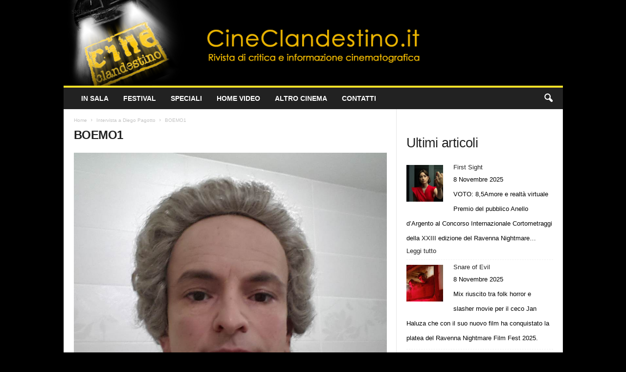

--- FILE ---
content_type: text/html; charset=UTF-8
request_url: https://www.cineclandestino.it/intervista-a-diego-pagotto/boemo1/
body_size: 18701
content:
<!doctype html >
<!--[if IE 8]>    <html class="ie8" dir="ltr" lang="it-IT" prefix="og: https://ogp.me/ns#"> <![endif]-->
<!--[if IE 9]>    <html class="ie9" dir="ltr" lang="it-IT" prefix="og: https://ogp.me/ns#"> <![endif]-->
<!--[if gt IE 8]><!--> <html dir="ltr" lang="it-IT" prefix="og: https://ogp.me/ns#"> <!--<![endif]-->
<head>
    
    <meta charset="UTF-8" />
    <meta name="viewport" content="width=device-width, initial-scale=1.0">
    <link rel="pingback" href="https://www.cineclandestino.it/xmlrpc.php" />
    	<style>img:is([sizes="auto" i], [sizes^="auto," i]) { contain-intrinsic-size: 3000px 1500px }</style>
	
		<!-- All in One SEO 4.8.7.2 - aioseo.com -->
		<title>BOEMO1 | Cineclandestino</title>
	<meta name="robots" content="max-image-preview:large" />
	<meta name="author" content="Stefano Coccia"/>
	<link rel="canonical" href="https://www.cineclandestino.it/intervista-a-diego-pagotto/boemo1/" />
	<meta name="generator" content="All in One SEO (AIOSEO) 4.8.7.2" />
		<meta property="og:locale" content="it_IT" />
		<meta property="og:site_name" content="Cineclandestino | Rivista di critica e informazione cinematografica" />
		<meta property="og:type" content="article" />
		<meta property="og:title" content="BOEMO1 | Cineclandestino" />
		<meta property="og:url" content="https://www.cineclandestino.it/intervista-a-diego-pagotto/boemo1/" />
		<meta property="article:published_time" content="2023-02-01T09:40:38+00:00" />
		<meta property="article:modified_time" content="2023-02-01T09:40:38+00:00" />
		<meta name="twitter:card" content="summary" />
		<meta name="twitter:title" content="BOEMO1 | Cineclandestino" />
		<script type="application/ld+json" class="aioseo-schema">
			{"@context":"https:\/\/schema.org","@graph":[{"@type":"BreadcrumbList","@id":"https:\/\/www.cineclandestino.it\/intervista-a-diego-pagotto\/boemo1\/#breadcrumblist","itemListElement":[{"@type":"ListItem","@id":"https:\/\/www.cineclandestino.it#listItem","position":1,"name":"Home","item":"https:\/\/www.cineclandestino.it","nextItem":{"@type":"ListItem","@id":"https:\/\/www.cineclandestino.it\/intervista-a-diego-pagotto\/boemo1\/#listItem","name":"BOEMO1"}},{"@type":"ListItem","@id":"https:\/\/www.cineclandestino.it\/intervista-a-diego-pagotto\/boemo1\/#listItem","position":2,"name":"BOEMO1","previousItem":{"@type":"ListItem","@id":"https:\/\/www.cineclandestino.it#listItem","name":"Home"}}]},{"@type":"ItemPage","@id":"https:\/\/www.cineclandestino.it\/intervista-a-diego-pagotto\/boemo1\/#itempage","url":"https:\/\/www.cineclandestino.it\/intervista-a-diego-pagotto\/boemo1\/","name":"BOEMO1 | Cineclandestino","inLanguage":"it-IT","isPartOf":{"@id":"https:\/\/www.cineclandestino.it\/#website"},"breadcrumb":{"@id":"https:\/\/www.cineclandestino.it\/intervista-a-diego-pagotto\/boemo1\/#breadcrumblist"},"author":{"@id":"https:\/\/www.cineclandestino.it\/author\/darth-steven\/#author"},"creator":{"@id":"https:\/\/www.cineclandestino.it\/author\/darth-steven\/#author"},"datePublished":"2023-02-01T10:40:38+01:00","dateModified":"2023-02-01T10:40:38+01:00"},{"@type":"Organization","@id":"https:\/\/www.cineclandestino.it\/#organization","name":"Cineclandestino","description":"Rivista di critica e informazione cinematografica","url":"https:\/\/www.cineclandestino.it\/"},{"@type":"Person","@id":"https:\/\/www.cineclandestino.it\/author\/darth-steven\/#author","url":"https:\/\/www.cineclandestino.it\/author\/darth-steven\/","name":"Stefano Coccia","image":{"@type":"ImageObject","@id":"https:\/\/www.cineclandestino.it\/intervista-a-diego-pagotto\/boemo1\/#authorImage","url":"https:\/\/secure.gravatar.com\/avatar\/006d7e40ed1eea9d61bfb8689cee774ef07825ab8c25f555af4aa291f4bd29fb?s=96&d=mm&r=g","width":96,"height":96,"caption":"Stefano Coccia"}},{"@type":"WebSite","@id":"https:\/\/www.cineclandestino.it\/#website","url":"https:\/\/www.cineclandestino.it\/","name":"Cineclandestino","description":"Rivista di critica e informazione cinematografica","inLanguage":"it-IT","publisher":{"@id":"https:\/\/www.cineclandestino.it\/#organization"}}]}
		</script>
		<!-- All in One SEO -->


<style id='wp-emoji-styles-inline-css' type='text/css'>

	img.wp-smiley, img.emoji {
		display: inline !important;
		border: none !important;
		box-shadow: none !important;
		height: 1em !important;
		width: 1em !important;
		margin: 0 0.07em !important;
		vertical-align: -0.1em !important;
		background: none !important;
		padding: 0 !important;
	}
</style>
<style id='classic-theme-styles-inline-css' type='text/css'>
/*! This file is auto-generated */
.wp-block-button__link{color:#fff;background-color:#32373c;border-radius:9999px;box-shadow:none;text-decoration:none;padding:calc(.667em + 2px) calc(1.333em + 2px);font-size:1.125em}.wp-block-file__button{background:#32373c;color:#fff;text-decoration:none}
</style>
<style id='global-styles-inline-css' type='text/css'>
:root{--wp--preset--aspect-ratio--square: 1;--wp--preset--aspect-ratio--4-3: 4/3;--wp--preset--aspect-ratio--3-4: 3/4;--wp--preset--aspect-ratio--3-2: 3/2;--wp--preset--aspect-ratio--2-3: 2/3;--wp--preset--aspect-ratio--16-9: 16/9;--wp--preset--aspect-ratio--9-16: 9/16;--wp--preset--color--black: #000000;--wp--preset--color--cyan-bluish-gray: #abb8c3;--wp--preset--color--white: #ffffff;--wp--preset--color--pale-pink: #f78da7;--wp--preset--color--vivid-red: #cf2e2e;--wp--preset--color--luminous-vivid-orange: #ff6900;--wp--preset--color--luminous-vivid-amber: #fcb900;--wp--preset--color--light-green-cyan: #7bdcb5;--wp--preset--color--vivid-green-cyan: #00d084;--wp--preset--color--pale-cyan-blue: #8ed1fc;--wp--preset--color--vivid-cyan-blue: #0693e3;--wp--preset--color--vivid-purple: #9b51e0;--wp--preset--gradient--vivid-cyan-blue-to-vivid-purple: linear-gradient(135deg,rgba(6,147,227,1) 0%,rgb(155,81,224) 100%);--wp--preset--gradient--light-green-cyan-to-vivid-green-cyan: linear-gradient(135deg,rgb(122,220,180) 0%,rgb(0,208,130) 100%);--wp--preset--gradient--luminous-vivid-amber-to-luminous-vivid-orange: linear-gradient(135deg,rgba(252,185,0,1) 0%,rgba(255,105,0,1) 100%);--wp--preset--gradient--luminous-vivid-orange-to-vivid-red: linear-gradient(135deg,rgba(255,105,0,1) 0%,rgb(207,46,46) 100%);--wp--preset--gradient--very-light-gray-to-cyan-bluish-gray: linear-gradient(135deg,rgb(238,238,238) 0%,rgb(169,184,195) 100%);--wp--preset--gradient--cool-to-warm-spectrum: linear-gradient(135deg,rgb(74,234,220) 0%,rgb(151,120,209) 20%,rgb(207,42,186) 40%,rgb(238,44,130) 60%,rgb(251,105,98) 80%,rgb(254,248,76) 100%);--wp--preset--gradient--blush-light-purple: linear-gradient(135deg,rgb(255,206,236) 0%,rgb(152,150,240) 100%);--wp--preset--gradient--blush-bordeaux: linear-gradient(135deg,rgb(254,205,165) 0%,rgb(254,45,45) 50%,rgb(107,0,62) 100%);--wp--preset--gradient--luminous-dusk: linear-gradient(135deg,rgb(255,203,112) 0%,rgb(199,81,192) 50%,rgb(65,88,208) 100%);--wp--preset--gradient--pale-ocean: linear-gradient(135deg,rgb(255,245,203) 0%,rgb(182,227,212) 50%,rgb(51,167,181) 100%);--wp--preset--gradient--electric-grass: linear-gradient(135deg,rgb(202,248,128) 0%,rgb(113,206,126) 100%);--wp--preset--gradient--midnight: linear-gradient(135deg,rgb(2,3,129) 0%,rgb(40,116,252) 100%);--wp--preset--font-size--small: 10px;--wp--preset--font-size--medium: 20px;--wp--preset--font-size--large: 30px;--wp--preset--font-size--x-large: 42px;--wp--preset--font-size--regular: 14px;--wp--preset--font-size--larger: 48px;--wp--preset--spacing--20: 0.44rem;--wp--preset--spacing--30: 0.67rem;--wp--preset--spacing--40: 1rem;--wp--preset--spacing--50: 1.5rem;--wp--preset--spacing--60: 2.25rem;--wp--preset--spacing--70: 3.38rem;--wp--preset--spacing--80: 5.06rem;--wp--preset--shadow--natural: 6px 6px 9px rgba(0, 0, 0, 0.2);--wp--preset--shadow--deep: 12px 12px 50px rgba(0, 0, 0, 0.4);--wp--preset--shadow--sharp: 6px 6px 0px rgba(0, 0, 0, 0.2);--wp--preset--shadow--outlined: 6px 6px 0px -3px rgba(255, 255, 255, 1), 6px 6px rgba(0, 0, 0, 1);--wp--preset--shadow--crisp: 6px 6px 0px rgba(0, 0, 0, 1);}:where(.is-layout-flex){gap: 0.5em;}:where(.is-layout-grid){gap: 0.5em;}body .is-layout-flex{display: flex;}.is-layout-flex{flex-wrap: wrap;align-items: center;}.is-layout-flex > :is(*, div){margin: 0;}body .is-layout-grid{display: grid;}.is-layout-grid > :is(*, div){margin: 0;}:where(.wp-block-columns.is-layout-flex){gap: 2em;}:where(.wp-block-columns.is-layout-grid){gap: 2em;}:where(.wp-block-post-template.is-layout-flex){gap: 1.25em;}:where(.wp-block-post-template.is-layout-grid){gap: 1.25em;}.has-black-color{color: var(--wp--preset--color--black) !important;}.has-cyan-bluish-gray-color{color: var(--wp--preset--color--cyan-bluish-gray) !important;}.has-white-color{color: var(--wp--preset--color--white) !important;}.has-pale-pink-color{color: var(--wp--preset--color--pale-pink) !important;}.has-vivid-red-color{color: var(--wp--preset--color--vivid-red) !important;}.has-luminous-vivid-orange-color{color: var(--wp--preset--color--luminous-vivid-orange) !important;}.has-luminous-vivid-amber-color{color: var(--wp--preset--color--luminous-vivid-amber) !important;}.has-light-green-cyan-color{color: var(--wp--preset--color--light-green-cyan) !important;}.has-vivid-green-cyan-color{color: var(--wp--preset--color--vivid-green-cyan) !important;}.has-pale-cyan-blue-color{color: var(--wp--preset--color--pale-cyan-blue) !important;}.has-vivid-cyan-blue-color{color: var(--wp--preset--color--vivid-cyan-blue) !important;}.has-vivid-purple-color{color: var(--wp--preset--color--vivid-purple) !important;}.has-black-background-color{background-color: var(--wp--preset--color--black) !important;}.has-cyan-bluish-gray-background-color{background-color: var(--wp--preset--color--cyan-bluish-gray) !important;}.has-white-background-color{background-color: var(--wp--preset--color--white) !important;}.has-pale-pink-background-color{background-color: var(--wp--preset--color--pale-pink) !important;}.has-vivid-red-background-color{background-color: var(--wp--preset--color--vivid-red) !important;}.has-luminous-vivid-orange-background-color{background-color: var(--wp--preset--color--luminous-vivid-orange) !important;}.has-luminous-vivid-amber-background-color{background-color: var(--wp--preset--color--luminous-vivid-amber) !important;}.has-light-green-cyan-background-color{background-color: var(--wp--preset--color--light-green-cyan) !important;}.has-vivid-green-cyan-background-color{background-color: var(--wp--preset--color--vivid-green-cyan) !important;}.has-pale-cyan-blue-background-color{background-color: var(--wp--preset--color--pale-cyan-blue) !important;}.has-vivid-cyan-blue-background-color{background-color: var(--wp--preset--color--vivid-cyan-blue) !important;}.has-vivid-purple-background-color{background-color: var(--wp--preset--color--vivid-purple) !important;}.has-black-border-color{border-color: var(--wp--preset--color--black) !important;}.has-cyan-bluish-gray-border-color{border-color: var(--wp--preset--color--cyan-bluish-gray) !important;}.has-white-border-color{border-color: var(--wp--preset--color--white) !important;}.has-pale-pink-border-color{border-color: var(--wp--preset--color--pale-pink) !important;}.has-vivid-red-border-color{border-color: var(--wp--preset--color--vivid-red) !important;}.has-luminous-vivid-orange-border-color{border-color: var(--wp--preset--color--luminous-vivid-orange) !important;}.has-luminous-vivid-amber-border-color{border-color: var(--wp--preset--color--luminous-vivid-amber) !important;}.has-light-green-cyan-border-color{border-color: var(--wp--preset--color--light-green-cyan) !important;}.has-vivid-green-cyan-border-color{border-color: var(--wp--preset--color--vivid-green-cyan) !important;}.has-pale-cyan-blue-border-color{border-color: var(--wp--preset--color--pale-cyan-blue) !important;}.has-vivid-cyan-blue-border-color{border-color: var(--wp--preset--color--vivid-cyan-blue) !important;}.has-vivid-purple-border-color{border-color: var(--wp--preset--color--vivid-purple) !important;}.has-vivid-cyan-blue-to-vivid-purple-gradient-background{background: var(--wp--preset--gradient--vivid-cyan-blue-to-vivid-purple) !important;}.has-light-green-cyan-to-vivid-green-cyan-gradient-background{background: var(--wp--preset--gradient--light-green-cyan-to-vivid-green-cyan) !important;}.has-luminous-vivid-amber-to-luminous-vivid-orange-gradient-background{background: var(--wp--preset--gradient--luminous-vivid-amber-to-luminous-vivid-orange) !important;}.has-luminous-vivid-orange-to-vivid-red-gradient-background{background: var(--wp--preset--gradient--luminous-vivid-orange-to-vivid-red) !important;}.has-very-light-gray-to-cyan-bluish-gray-gradient-background{background: var(--wp--preset--gradient--very-light-gray-to-cyan-bluish-gray) !important;}.has-cool-to-warm-spectrum-gradient-background{background: var(--wp--preset--gradient--cool-to-warm-spectrum) !important;}.has-blush-light-purple-gradient-background{background: var(--wp--preset--gradient--blush-light-purple) !important;}.has-blush-bordeaux-gradient-background{background: var(--wp--preset--gradient--blush-bordeaux) !important;}.has-luminous-dusk-gradient-background{background: var(--wp--preset--gradient--luminous-dusk) !important;}.has-pale-ocean-gradient-background{background: var(--wp--preset--gradient--pale-ocean) !important;}.has-electric-grass-gradient-background{background: var(--wp--preset--gradient--electric-grass) !important;}.has-midnight-gradient-background{background: var(--wp--preset--gradient--midnight) !important;}.has-small-font-size{font-size: var(--wp--preset--font-size--small) !important;}.has-medium-font-size{font-size: var(--wp--preset--font-size--medium) !important;}.has-large-font-size{font-size: var(--wp--preset--font-size--large) !important;}.has-x-large-font-size{font-size: var(--wp--preset--font-size--x-large) !important;}
:where(.wp-block-post-template.is-layout-flex){gap: 1.25em;}:where(.wp-block-post-template.is-layout-grid){gap: 1.25em;}
:where(.wp-block-columns.is-layout-flex){gap: 2em;}:where(.wp-block-columns.is-layout-grid){gap: 2em;}
:root :where(.wp-block-pullquote){font-size: 1.5em;line-height: 1.6;}
</style>
<link data-minify="1" rel='stylesheet' id='td-theme-css' href='https://www.cineclandestino.it/wp-content/cache/min/1/wp-content/themes/Newsmag/style.css?ver=1759422372' type='text/css' media='all' />
<style id='td-theme-inline-css' type='text/css'>
    
        /* custom css - generated by TagDiv Composer */
        @media (max-width: 767px) {
            .td-header-desktop-wrap {
                display: none;
            }
        }
        @media (min-width: 767px) {
            .td-header-mobile-wrap {
                display: none;
            }
        }
    
	
</style>
<link data-minify="1" rel='stylesheet' id='td-theme-child-css' href='https://www.cineclandestino.it/wp-content/cache/min/1/wp-content/themes/Newsmag-child/style.css?ver=1759422372' type='text/css' media='all' />
<link data-minify="1" rel='stylesheet' id='td-legacy-framework-front-style-css' href='https://www.cineclandestino.it/wp-content/cache/min/1/wp-content/plugins/td-composer/legacy/Newsmag/assets/css/td_legacy_main.css?ver=1759422373' type='text/css' media='all' />
<link data-minify="1" rel='stylesheet' id='td-theme-demo-style-css' href='https://www.cineclandestino.it/wp-content/cache/min/1/wp-content/plugins/td-composer/legacy/Newsmag/includes/demos/scandal/demo_style.css?ver=1759422373' type='text/css' media='all' />
<script type="text/javascript" src="https://www.cineclandestino.it/wp-includes/js/jquery/jquery.min.js?ver=3.7.1" id="jquery-core-js"></script>
<script type="text/javascript" src="https://www.cineclandestino.it/wp-includes/js/jquery/jquery-migrate.min.js?ver=3.4.1" id="jquery-migrate-js"></script>
<link rel="https://api.w.org/" href="https://www.cineclandestino.it/wp-json/" /><link rel="alternate" title="JSON" type="application/json" href="https://www.cineclandestino.it/wp-json/wp/v2/media/63072" /><link rel="EditURI" type="application/rsd+xml" title="RSD" href="https://www.cineclandestino.it/xmlrpc.php?rsd" />

<link rel='shortlink' href='https://www.cineclandestino.it/?p=63072' />
<link rel="alternate" title="oEmbed (JSON)" type="application/json+oembed" href="https://www.cineclandestino.it/wp-json/oembed/1.0/embed?url=https%3A%2F%2Fwww.cineclandestino.it%2Fintervista-a-diego-pagotto%2Fboemo1%2F" />
<link rel="alternate" title="oEmbed (XML)" type="text/xml+oembed" href="https://www.cineclandestino.it/wp-json/oembed/1.0/embed?url=https%3A%2F%2Fwww.cineclandestino.it%2Fintervista-a-diego-pagotto%2Fboemo1%2F&#038;format=xml" />

<!-- JS generated by theme -->

<script type="text/javascript" id="td-generated-header-js">
    
    

	    var tdBlocksArray = []; //here we store all the items for the current page

	    // td_block class - each ajax block uses a object of this class for requests
	    function tdBlock() {
		    this.id = '';
		    this.block_type = 1; //block type id (1-234 etc)
		    this.atts = '';
		    this.td_column_number = '';
		    this.td_current_page = 1; //
		    this.post_count = 0; //from wp
		    this.found_posts = 0; //from wp
		    this.max_num_pages = 0; //from wp
		    this.td_filter_value = ''; //current live filter value
		    this.is_ajax_running = false;
		    this.td_user_action = ''; // load more or infinite loader (used by the animation)
		    this.header_color = '';
		    this.ajax_pagination_infinite_stop = ''; //show load more at page x
	    }

        // td_js_generator - mini detector
        ( function () {
            var htmlTag = document.getElementsByTagName("html")[0];

	        if ( navigator.userAgent.indexOf("MSIE 10.0") > -1 ) {
                htmlTag.className += ' ie10';
            }

            if ( !!navigator.userAgent.match(/Trident.*rv\:11\./) ) {
                htmlTag.className += ' ie11';
            }

	        if ( navigator.userAgent.indexOf("Edge") > -1 ) {
                htmlTag.className += ' ieEdge';
            }

            if ( /(iPad|iPhone|iPod)/g.test(navigator.userAgent) ) {
                htmlTag.className += ' td-md-is-ios';
            }

            var user_agent = navigator.userAgent.toLowerCase();
            if ( user_agent.indexOf("android") > -1 ) {
                htmlTag.className += ' td-md-is-android';
            }

            if ( -1 !== navigator.userAgent.indexOf('Mac OS X')  ) {
                htmlTag.className += ' td-md-is-os-x';
            }

            if ( /chrom(e|ium)/.test(navigator.userAgent.toLowerCase()) ) {
               htmlTag.className += ' td-md-is-chrome';
            }

            if ( -1 !== navigator.userAgent.indexOf('Firefox') ) {
                htmlTag.className += ' td-md-is-firefox';
            }

            if ( -1 !== navigator.userAgent.indexOf('Safari') && -1 === navigator.userAgent.indexOf('Chrome') ) {
                htmlTag.className += ' td-md-is-safari';
            }

            if( -1 !== navigator.userAgent.indexOf('IEMobile') ){
                htmlTag.className += ' td-md-is-iemobile';
            }

        })();

        var tdLocalCache = {};

        ( function () {
            "use strict";

            tdLocalCache = {
                data: {},
                remove: function (resource_id) {
                    delete tdLocalCache.data[resource_id];
                },
                exist: function (resource_id) {
                    return tdLocalCache.data.hasOwnProperty(resource_id) && tdLocalCache.data[resource_id] !== null;
                },
                get: function (resource_id) {
                    return tdLocalCache.data[resource_id];
                },
                set: function (resource_id, cachedData) {
                    tdLocalCache.remove(resource_id);
                    tdLocalCache.data[resource_id] = cachedData;
                }
            };
        })();

    
    
var td_viewport_interval_list=[{"limitBottom":767,"sidebarWidth":251},{"limitBottom":1023,"sidebarWidth":339}];
var td_animation_stack_effect="type0";
var tds_animation_stack=true;
var td_animation_stack_specific_selectors=".entry-thumb, img, .td-lazy-img";
var td_animation_stack_general_selectors=".td-animation-stack img, .td-animation-stack .entry-thumb, .post img, .td-animation-stack .td-lazy-img";
var tdc_is_installed="yes";
var td_ajax_url="https:\/\/www.cineclandestino.it\/wp-admin\/admin-ajax.php?td_theme_name=Newsmag&v=5.4.3.3";
var td_get_template_directory_uri="https:\/\/www.cineclandestino.it\/wp-content\/plugins\/td-composer\/legacy\/common";
var tds_snap_menu="";
var tds_logo_on_sticky="";
var tds_header_style="";
var td_please_wait="Please wait...";
var td_email_user_pass_incorrect="User or password incorrect!";
var td_email_user_incorrect="Email or username incorrect!";
var td_email_incorrect="Email incorrect!";
var td_user_incorrect="Username incorrect!";
var td_email_user_empty="Email or username empty!";
var td_pass_empty="Pass empty!";
var td_pass_pattern_incorrect="Invalid Pass Pattern!";
var td_retype_pass_incorrect="Retyped Pass incorrect!";
var tds_more_articles_on_post_enable="";
var tds_more_articles_on_post_time_to_wait="";
var tds_more_articles_on_post_pages_distance_from_top=0;
var tds_captcha="";
var tds_theme_color_site_wide="#ffe228";
var tds_smart_sidebar="";
var tdThemeName="Newsmag";
var tdThemeNameWl="Newsmag";
var td_magnific_popup_translation_tPrev="Previous (Left arrow key)";
var td_magnific_popup_translation_tNext="Next (Right arrow key)";
var td_magnific_popup_translation_tCounter="%curr% of %total%";
var td_magnific_popup_translation_ajax_tError="The content from %url% could not be loaded.";
var td_magnific_popup_translation_image_tError="The image #%curr% could not be loaded.";
var tdBlockNonce="b69e7397da";
var tdMobileMenu="enabled";
var tdMobileSearch="enabled";
var tdDateNamesI18n={"month_names":["Gennaio","Febbraio","Marzo","Aprile","Maggio","Giugno","Luglio","Agosto","Settembre","Ottobre","Novembre","Dicembre"],"month_names_short":["Gen","Feb","Mar","Apr","Mag","Giu","Lug","Ago","Set","Ott","Nov","Dic"],"day_names":["domenica","luned\u00ec","marted\u00ec","mercoled\u00ec","gioved\u00ec","venerd\u00ec","sabato"],"day_names_short":["Dom","Lun","Mar","Mer","Gio","Ven","Sab"]};
var td_deploy_mode="deploy";
var td_ad_background_click_link="";
var td_ad_background_click_target="";
</script>


<!-- Header style compiled by theme -->

<style>
/* custom css - generated by TagDiv Composer */
    

body {
	background-color:#000000;
}
.td-header-border:before,
    .td-trending-now-title,
    .td_block_mega_menu .td_mega_menu_sub_cats .cur-sub-cat,
    .td-post-category:hover,
    .td-header-style-2 .td-header-sp-logo,
    .td-next-prev-wrap a:hover i,
    .page-nav .current,
    .widget_calendar tfoot a:hover,
    .td-footer-container .widget_search .wpb_button:hover,
    .td-scroll-up-visible,
    .dropcap,
    .td-category a,
    input[type="submit"]:hover,
    .td-post-small-box a:hover,
    .td-404-sub-sub-title a:hover,
    .td-rating-bar-wrap div,
    .td_top_authors .td-active .td-author-post-count,
    .td_top_authors .td-active .td-author-comments-count,
    .td_smart_list_3 .td-sml3-top-controls i:hover,
    .td_smart_list_3 .td-sml3-bottom-controls i:hover,
    .td_wrapper_video_playlist .td_video_controls_playlist_wrapper,
    .td-read-more a:hover,
    .td-login-wrap .btn,
    .td_display_err,
    .td-header-style-6 .td-top-menu-full,
    #bbpress-forums button:hover,
    #bbpress-forums .bbp-pagination .current,
    .bbp_widget_login .button:hover,
    .header-search-wrap .td-drop-down-search .btn:hover,
    .td-post-text-content .more-link-wrap:hover a,
    #buddypress div.item-list-tabs ul li > a span,
    #buddypress div.item-list-tabs ul li > a:hover span,
    #buddypress input[type=submit]:hover,
    #buddypress a.button:hover span,
    #buddypress div.item-list-tabs ul li.selected a span,
    #buddypress div.item-list-tabs ul li.current a span,
    #buddypress input[type=submit]:focus,
    .td-grid-style-3 .td-big-grid-post .td-module-thumb a:last-child:before,
    .td-grid-style-4 .td-big-grid-post .td-module-thumb a:last-child:before,
    .td-grid-style-5 .td-big-grid-post .td-module-thumb:after,
    .td_category_template_2 .td-category-siblings .td-category a:hover,
    .td-weather-week:before,
    .td-weather-information:before,
     .td_3D_btn,
    .td_shadow_btn,
    .td_default_btn,
    .td_square_btn, 
    .td_outlined_btn:hover {
        background-color: #ffe228;
    }

    @media (max-width: 767px) {
        .td-category a.td-current-sub-category {
            background-color: #ffe228;
        }
    }

    .woocommerce .onsale,
    .woocommerce .woocommerce a.button:hover,
    .woocommerce-page .woocommerce .button:hover,
    .single-product .product .summary .cart .button:hover,
    .woocommerce .woocommerce .product a.button:hover,
    .woocommerce .product a.button:hover,
    .woocommerce .product #respond input#submit:hover,
    .woocommerce .checkout input#place_order:hover,
    .woocommerce .woocommerce.widget .button:hover,
    .woocommerce .woocommerce-message .button:hover,
    .woocommerce .woocommerce-error .button:hover,
    .woocommerce .woocommerce-info .button:hover,
    .woocommerce.widget .ui-slider .ui-slider-handle,
    .vc_btn-black:hover,
	.wpb_btn-black:hover,
	.item-list-tabs .feed:hover a,
	.td-smart-list-button:hover {
    	background-color: #ffe228;
    }

    .td-header-sp-top-menu .top-header-menu > .current-menu-item > a,
    .td-header-sp-top-menu .top-header-menu > .current-menu-ancestor > a,
    .td-header-sp-top-menu .top-header-menu > .current-category-ancestor > a,
    .td-header-sp-top-menu .top-header-menu > li > a:hover,
    .td-header-sp-top-menu .top-header-menu > .sfHover > a,
    .top-header-menu ul .current-menu-item > a,
    .top-header-menu ul .current-menu-ancestor > a,
    .top-header-menu ul .current-category-ancestor > a,
    .top-header-menu ul li > a:hover,
    .top-header-menu ul .sfHover > a,
    .sf-menu ul .td-menu-item > a:hover,
    .sf-menu ul .sfHover > a,
    .sf-menu ul .current-menu-ancestor > a,
    .sf-menu ul .current-category-ancestor > a,
    .sf-menu ul .current-menu-item > a,
    .td_module_wrap:hover .entry-title a,
    .td_mod_mega_menu:hover .entry-title a,
    .footer-email-wrap a,
    .widget a:hover,
    .td-footer-container .widget_calendar #today,
    .td-category-pulldown-filter a.td-pulldown-category-filter-link:hover,
    .td-load-more-wrap a:hover,
    .td-post-next-prev-content a:hover,
    .td-author-name a:hover,
    .td-author-url a:hover,
    .td_mod_related_posts:hover .entry-title a,
    .td-search-query,
    .header-search-wrap .td-drop-down-search .result-msg a:hover,
    .td_top_authors .td-active .td-authors-name a,
    .post blockquote p,
    .td-post-content blockquote p,
    .page blockquote p,
    .comment-list cite a:hover,
    .comment-list cite:hover,
    .comment-list .comment-reply-link:hover,
    a,
    .white-menu #td-header-menu .sf-menu > li > a:hover,
    .white-menu #td-header-menu .sf-menu > .current-menu-ancestor > a,
    .white-menu #td-header-menu .sf-menu > .current-menu-item > a,
    .td_quote_on_blocks,
    #bbpress-forums .bbp-forum-freshness a:hover,
    #bbpress-forums .bbp-topic-freshness a:hover,
    #bbpress-forums .bbp-forums-list li a:hover,
    #bbpress-forums .bbp-forum-title:hover,
    #bbpress-forums .bbp-topic-permalink:hover,
    #bbpress-forums .bbp-topic-started-by a:hover,
    #bbpress-forums .bbp-topic-started-in a:hover,
    #bbpress-forums .bbp-body .super-sticky li.bbp-topic-title .bbp-topic-permalink,
    #bbpress-forums .bbp-body .sticky li.bbp-topic-title .bbp-topic-permalink,
    #bbpress-forums #subscription-toggle a:hover,
    #bbpress-forums #favorite-toggle a:hover,
    .woocommerce-account .woocommerce-MyAccount-navigation a:hover,
    .widget_display_replies .bbp-author-name,
    .widget_display_topics .bbp-author-name,
    .archive .widget_archive .current,
    .archive .widget_archive .current a,
    .td-subcategory-header .td-category-siblings .td-subcat-dropdown a.td-current-sub-category,
    .td-subcategory-header .td-category-siblings .td-subcat-dropdown a:hover,
    .td-pulldown-filter-display-option:hover,
    .td-pulldown-filter-display-option .td-pulldown-filter-link:hover,
    .td_normal_slide .td-wrapper-pulldown-filter .td-pulldown-filter-list a:hover,
    #buddypress ul.item-list li div.item-title a:hover,
    .td_block_13 .td-pulldown-filter-list a:hover,
    .td_smart_list_8 .td-smart-list-dropdown-wrap .td-smart-list-button:hover,
    .td_smart_list_8 .td-smart-list-dropdown-wrap .td-smart-list-button:hover i,
    .td-sub-footer-container a:hover,
    .td-instagram-user a,
    .td_outlined_btn,
    body .td_block_list_menu li.current-menu-item > a,
    body .td_block_list_menu li.current-menu-ancestor > a,
    body .td_block_list_menu li.current-category-ancestor > a{
        color: #ffe228;
    }

    .td-mega-menu .wpb_content_element li a:hover,
    .td_login_tab_focus {
        color: #ffe228 !important;
    }

    .td-next-prev-wrap a:hover i,
    .page-nav .current,
    .widget_tag_cloud a:hover,
    .post .td_quote_box,
    .page .td_quote_box,
    .td-login-panel-title,
    #bbpress-forums .bbp-pagination .current,
    .td_category_template_2 .td-category-siblings .td-category a:hover,
    .page-template-page-pagebuilder-latest .td-instagram-user,
     .td_outlined_btn {
        border-color: #ffe228;
    }

    .td_wrapper_video_playlist .td_video_currently_playing:after,
    .item-list-tabs .feed:hover {
        border-color: #ffe228 !important;
    }



/* Style generated by theme for demo: scandal */

.td-scandal .td-header-style-10 .sf-menu > li > a,
	.td-scandal .td-scandal-instagram .td-instagram-button:hover {
	  color: #ffe228 !important;
	}


	.td-scandal .td-grid-style-2 .td-big-grid-meta,
	.td-scandal .td-scandal-videos,
	.td-scandal .td-scandal-videos .td_video_playlist_title,
	.td-scandal .td-scandal-instagram,
	.td-scandal .td_module_11 .td-read-more:hover a,
	.td-scandal .td-post-template-4 header {
      background-color: #ffe228 !important;
    }
</style>




<script type="application/ld+json">
    {
        "@context": "https://schema.org",
        "@type": "BreadcrumbList",
        "itemListElement": [
            {
                "@type": "ListItem",
                "position": 1,
                "item": {
                    "@type": "WebSite",
                    "@id": "https://www.cineclandestino.it/",
                    "name": "Home"
                }
            },
            {
                "@type": "ListItem",
                "position": 2,
                    "item": {
                    "@type": "WebPage",
                    "@id": "https://www.cineclandestino.it/intervista-a-diego-pagotto/",
                    "name": "Intervista a Diego Pagotto"
                }
            }
            ,{
                "@type": "ListItem",
                "position": 3,
                    "item": {
                    "@type": "WebPage",
                    "@id": "",
                    "name": "BOEMO1"                                
                }
            }    
        ]
    }
</script>
	<style id="tdw-css-placeholder">/* custom css - generated by TagDiv Composer */
</style><meta name="generator" content="WP Rocket 3.20.0.1" data-wpr-features="wpr_minify_js wpr_minify_css wpr_preload_links wpr_desktop" /></head>

<body class="attachment wp-singular attachment-template-default single single-attachment postid-63072 attachmentid-63072 attachment-jpeg wp-theme-Newsmag wp-child-theme-Newsmag-child boemo1 global-block-template-1 td-animation-stack-type0 td-boxed-layout" itemscope="itemscope" itemtype="https://schema.org/WebPage">

        <div class="td-scroll-up  td-hide-scroll-up-on-mob"  style="display:none;"><i class="td-icon-menu-up"></i></div>

    
    <div data-rocket-location-hash="cb86410f914e0ec8c2807201a7d37886" class="td-menu-background"></div>
<div data-rocket-location-hash="ca01a98f2c798d13db85edc46cb52e2b" id="td-mobile-nav">
    <div data-rocket-location-hash="470b20efebd18754c12f6761a9d60f94" class="td-mobile-container">
        <!-- mobile menu top section -->
        <div data-rocket-location-hash="72e7db7984f68705c5e61c9db7ff9627" class="td-menu-socials-wrap">
            <!-- socials -->
            <div class="td-menu-socials">
                            </div>
            <!-- close button -->
            <div class="td-mobile-close">
                <span><i class="td-icon-close-mobile"></i></span>
            </div>
        </div>

        <!-- login section -->
                    <div data-rocket-location-hash="b41559596ab6435eecafc2a804729503" class="td-menu-login-section">
                
    <div class="td-guest-wrap">
        <div class="td-menu-login"><a id="login-link-mob">Sign in</a></div>
    </div>
            </div>
        
        <!-- menu section -->
        <div data-rocket-location-hash="402724d4ee2690b47c8270e48df374e5" class="td-mobile-content">
            <div class="menu-principale-container"><ul id="menu-principale" class="td-mobile-main-menu"><li id="menu-item-60559" class="menu-item menu-item-type-taxonomy menu-item-object-category menu-item-has-children menu-item-first menu-item-60559"><a href="https://www.cineclandestino.it/category/in-sala/">In sala<i class="td-icon-menu-right td-element-after"></i></a>
<ul class="sub-menu">
	<li id="menu-item-60996" class="menu-item menu-item-type-taxonomy menu-item-object-category menu-item-60996"><a href="https://www.cineclandestino.it/category/in-sala/uscite-della-settimana/">Uscite della settimana</a></li>
	<li id="menu-item-60997" class="menu-item menu-item-type-taxonomy menu-item-object-category menu-item-60997"><a href="https://www.cineclandestino.it/category/in-sala/ancora-in-sala/">Ancora in sala</a></li>
	<li id="menu-item-60998" class="menu-item menu-item-type-taxonomy menu-item-object-category menu-item-60998"><a href="https://www.cineclandestino.it/category/in-sala/archivio-in-sala/">Archivio in sala</a></li>
</ul>
</li>
<li id="menu-item-60560" class="menu-item menu-item-type-taxonomy menu-item-object-category menu-item-has-children menu-item-60560"><a href="https://www.cineclandestino.it/category/festival/">Festival<i class="td-icon-menu-right td-element-after"></i></a>
<ul class="sub-menu">
	<li id="menu-item-60975" class="menu-item menu-item-type-taxonomy menu-item-object-category menu-item-has-children menu-item-60975"><a href="https://www.cineclandestino.it/category/festival/cannes/">Cannes<i class="td-icon-menu-right td-element-after"></i></a>
	<ul class="sub-menu">
		<li id="menu-item-75942" class="menu-item menu-item-type-taxonomy menu-item-object-category menu-item-75942"><a href="https://www.cineclandestino.it/category/festival/cannes-2024/">Cannes 2024</a></li>
		<li id="menu-item-69312" class="menu-item menu-item-type-taxonomy menu-item-object-category menu-item-69312"><a href="https://www.cineclandestino.it/category/festival/cannes-2023/">Cannes 2023</a></li>
		<li id="menu-item-64398" class="menu-item menu-item-type-taxonomy menu-item-object-category menu-item-64398"><a href="https://www.cineclandestino.it/category/festival/cannes-2022/">Cannes 2022</a></li>
		<li id="menu-item-62065" class="menu-item menu-item-type-taxonomy menu-item-object-category menu-item-62065"><a href="https://www.cineclandestino.it/category/festival/cannes-2021/">Cannes 2021</a></li>
		<li id="menu-item-62064" class="menu-item menu-item-type-taxonomy menu-item-object-category menu-item-62064"><a href="https://www.cineclandestino.it/category/festival/cannes-2019/">Cannes 2019</a></li>
		<li id="menu-item-62063" class="menu-item menu-item-type-taxonomy menu-item-object-category menu-item-62063"><a href="https://www.cineclandestino.it/category/festival/cannes-2018-festival/">Cannes 2018</a></li>
		<li id="menu-item-62127" class="menu-item menu-item-type-taxonomy menu-item-object-category menu-item-62127"><a href="https://www.cineclandestino.it/category/festival/cannes-2017-festival/">Cannes 2017</a></li>
		<li id="menu-item-62128" class="menu-item menu-item-type-taxonomy menu-item-object-category menu-item-62128"><a href="https://www.cineclandestino.it/category/festival/cannes-2016-festival/">Cannes 2016</a></li>
		<li id="menu-item-62129" class="menu-item menu-item-type-taxonomy menu-item-object-category menu-item-62129"><a href="https://www.cineclandestino.it/category/festival/cannes-2015-festival/">Cannes 2015</a></li>
		<li id="menu-item-62130" class="menu-item menu-item-type-taxonomy menu-item-object-category menu-item-62130"><a href="https://www.cineclandestino.it/category/festival/cannes-2014/">Cannes 2014</a></li>
	</ul>
</li>
	<li id="menu-item-61030" class="menu-item menu-item-type-taxonomy menu-item-object-category menu-item-has-children menu-item-61030"><a href="https://www.cineclandestino.it/category/festival/venezia/">Venezia<i class="td-icon-menu-right td-element-after"></i></a>
	<ul class="sub-menu">
		<li id="menu-item-77402" class="menu-item menu-item-type-taxonomy menu-item-object-category menu-item-77402"><a href="https://www.cineclandestino.it/category/festival/venezia-2024/">Venezia 2024</a></li>
		<li id="menu-item-70817" class="menu-item menu-item-type-taxonomy menu-item-object-category menu-item-70817"><a href="https://www.cineclandestino.it/category/festival/venezia-2023/">Venezia 2023</a></li>
		<li id="menu-item-65176" class="menu-item menu-item-type-taxonomy menu-item-object-category menu-item-65176"><a href="https://www.cineclandestino.it/category/festival/venezia-2022/">Venezia 2022</a></li>
		<li id="menu-item-62131" class="menu-item menu-item-type-taxonomy menu-item-object-category menu-item-62131"><a href="https://www.cineclandestino.it/category/festival/venezia-2021/">Venezia 2021</a></li>
		<li id="menu-item-62132" class="menu-item menu-item-type-taxonomy menu-item-object-category menu-item-62132"><a href="https://www.cineclandestino.it/category/festival/venezia-2020/">Venezia 2020</a></li>
		<li id="menu-item-62133" class="menu-item menu-item-type-taxonomy menu-item-object-category menu-item-62133"><a href="https://www.cineclandestino.it/category/festival/venezia-2019/">Venezia 2019</a></li>
		<li id="menu-item-62134" class="menu-item menu-item-type-taxonomy menu-item-object-category menu-item-62134"><a href="https://www.cineclandestino.it/category/festival/venezia-2018/">Venezia 2018</a></li>
		<li id="menu-item-62135" class="menu-item menu-item-type-taxonomy menu-item-object-category menu-item-62135"><a href="https://www.cineclandestino.it/category/festival/venezia-2017/">Venezia 2017</a></li>
		<li id="menu-item-62136" class="menu-item menu-item-type-taxonomy menu-item-object-category menu-item-62136"><a href="https://www.cineclandestino.it/category/festival/venezia-2016/">Venezia 2016</a></li>
		<li id="menu-item-62137" class="menu-item menu-item-type-taxonomy menu-item-object-category menu-item-62137"><a href="https://www.cineclandestino.it/category/festival/venezia-2015/">Venezia 2015</a></li>
		<li id="menu-item-62138" class="menu-item menu-item-type-taxonomy menu-item-object-category menu-item-62138"><a href="https://www.cineclandestino.it/category/festival/venezia-2014/">Venezia 2014</a></li>
	</ul>
</li>
	<li id="menu-item-60976" class="menu-item menu-item-type-taxonomy menu-item-object-category menu-item-has-children menu-item-60976"><a href="https://www.cineclandestino.it/category/festival/roma/">Roma<i class="td-icon-menu-right td-element-after"></i></a>
	<ul class="sub-menu">
		<li id="menu-item-78123" class="menu-item menu-item-type-taxonomy menu-item-object-category menu-item-78123"><a href="https://www.cineclandestino.it/category/festival/roma-2024/">Roma 2024</a></li>
		<li id="menu-item-71373" class="menu-item menu-item-type-taxonomy menu-item-object-category menu-item-71373"><a href="https://www.cineclandestino.it/category/festival/roma-2023/">Roma 2023</a></li>
		<li id="menu-item-65699" class="menu-item menu-item-type-taxonomy menu-item-object-category menu-item-65699"><a href="https://www.cineclandestino.it/category/festival/roma-2022/">Roma 2022</a></li>
		<li id="menu-item-62139" class="menu-item menu-item-type-taxonomy menu-item-object-category menu-item-62139"><a href="https://www.cineclandestino.it/category/festival/runa-2021/">Roma 2021</a></li>
		<li id="menu-item-62140" class="menu-item menu-item-type-taxonomy menu-item-object-category menu-item-62140"><a href="https://www.cineclandestino.it/category/festival/roma-2019/">Roma 2019</a></li>
		<li id="menu-item-62141" class="menu-item menu-item-type-taxonomy menu-item-object-category menu-item-62141"><a href="https://www.cineclandestino.it/category/festival/roma-2018/">Roma 2018</a></li>
		<li id="menu-item-62142" class="menu-item menu-item-type-taxonomy menu-item-object-category menu-item-62142"><a href="https://www.cineclandestino.it/category/festival/roma-2017/">Roma 2017</a></li>
		<li id="menu-item-62143" class="menu-item menu-item-type-taxonomy menu-item-object-category menu-item-62143"><a href="https://www.cineclandestino.it/category/festival/roma-2016/">Roma 2016</a></li>
		<li id="menu-item-62144" class="menu-item menu-item-type-taxonomy menu-item-object-category menu-item-62144"><a href="https://www.cineclandestino.it/category/festival/roma-2015/">Roma 2015</a></li>
		<li id="menu-item-62145" class="menu-item menu-item-type-taxonomy menu-item-object-category menu-item-62145"><a href="https://www.cineclandestino.it/category/festival/roma-2014/">Roma 2014</a></li>
	</ul>
</li>
	<li id="menu-item-60974" class="menu-item menu-item-type-taxonomy menu-item-object-category menu-item-has-children menu-item-60974"><a href="https://www.cineclandestino.it/category/festival/berlino/">Berlino<i class="td-icon-menu-right td-element-after"></i></a>
	<ul class="sub-menu">
		<li id="menu-item-73675" class="menu-item menu-item-type-taxonomy menu-item-object-category menu-item-73675"><a href="https://www.cineclandestino.it/category/festival/berlino-2024-festival/">Berlino 2024</a></li>
		<li id="menu-item-67617" class="menu-item menu-item-type-taxonomy menu-item-object-category menu-item-67617"><a href="https://www.cineclandestino.it/category/festival/berlino-2023-festival/">Berlino 2023</a></li>
		<li id="menu-item-63227" class="menu-item menu-item-type-taxonomy menu-item-object-category menu-item-63227"><a href="https://www.cineclandestino.it/category/festival/berlino-2022-festival/">Berlino 2022</a></li>
		<li id="menu-item-62146" class="menu-item menu-item-type-taxonomy menu-item-object-category menu-item-62146"><a href="https://www.cineclandestino.it/category/festival/berlino-2021-festival/">Berlino 2021</a></li>
		<li id="menu-item-62147" class="menu-item menu-item-type-taxonomy menu-item-object-category menu-item-62147"><a href="https://www.cineclandestino.it/category/festival/berlino-2020-festival/">Berlino 2020</a></li>
		<li id="menu-item-62148" class="menu-item menu-item-type-taxonomy menu-item-object-category menu-item-62148"><a href="https://www.cineclandestino.it/category/festival/berlino-2019-festival/">Berlino 2019</a></li>
		<li id="menu-item-62149" class="menu-item menu-item-type-taxonomy menu-item-object-category menu-item-62149"><a href="https://www.cineclandestino.it/category/festival/berlino-2018-festival/">Berlino 2018</a></li>
		<li id="menu-item-62150" class="menu-item menu-item-type-taxonomy menu-item-object-category menu-item-62150"><a href="https://www.cineclandestino.it/category/festival/berlino-2017-festival/">Berlino 2017</a></li>
	</ul>
</li>
	<li id="menu-item-60999" class="menu-item menu-item-type-taxonomy menu-item-object-category menu-item-has-children menu-item-60999"><a href="https://www.cineclandestino.it/category/festival/torino/">Torino<i class="td-icon-menu-right td-element-after"></i></a>
	<ul class="sub-menu">
		<li id="menu-item-62151" class="menu-item menu-item-type-taxonomy menu-item-object-category menu-item-62151"><a href="https://www.cineclandestino.it/category/festival/torino-2019/">Torino 2019</a></li>
		<li id="menu-item-62152" class="menu-item menu-item-type-taxonomy menu-item-object-category menu-item-62152"><a href="https://www.cineclandestino.it/category/festival/torino-2018/">Torino 2018</a></li>
		<li id="menu-item-62153" class="menu-item menu-item-type-taxonomy menu-item-object-category menu-item-62153"><a href="https://www.cineclandestino.it/category/festival/torino-2017/">Torino 2017</a></li>
		<li id="menu-item-62154" class="menu-item menu-item-type-taxonomy menu-item-object-category menu-item-62154"><a href="https://www.cineclandestino.it/category/festival/torino-2016/">Torino 2016</a></li>
		<li id="menu-item-62155" class="menu-item menu-item-type-taxonomy menu-item-object-category menu-item-62155"><a href="https://www.cineclandestino.it/category/festival/torino-2015/">Torino 2015</a></li>
		<li id="menu-item-62156" class="menu-item menu-item-type-taxonomy menu-item-object-category menu-item-62156"><a href="https://www.cineclandestino.it/category/festival/torino-2014/">Torino 2014</a></li>
	</ul>
</li>
	<li id="menu-item-60973" class="menu-item menu-item-type-taxonomy menu-item-object-category menu-item-has-children menu-item-60973"><a href="https://www.cineclandestino.it/category/festival/altri-festival/">Altri festival<i class="td-icon-menu-right td-element-after"></i></a>
	<ul class="sub-menu">
		<li id="menu-item-73176" class="menu-item menu-item-type-taxonomy menu-item-object-category menu-item-73176"><a href="https://www.cineclandestino.it/category/festival/altri-festival-2024/">Altri Festival 2024</a></li>
		<li id="menu-item-68013" class="menu-item menu-item-type-taxonomy menu-item-object-category menu-item-68013"><a href="https://www.cineclandestino.it/category/festival/altri-festival-2023/">Altri Festival 2023</a></li>
		<li id="menu-item-68012" class="menu-item menu-item-type-taxonomy menu-item-object-category menu-item-68012"><a href="https://www.cineclandestino.it/category/festival/altri-festival-2022/">Altri Festival 2022</a></li>
		<li id="menu-item-62164" class="menu-item menu-item-type-taxonomy menu-item-object-category menu-item-62164"><a href="https://www.cineclandestino.it/category/festival/altri-festival-2021/">Altri Festival 2021</a></li>
		<li id="menu-item-62157" class="menu-item menu-item-type-taxonomy menu-item-object-category menu-item-62157"><a href="https://www.cineclandestino.it/category/festival/altri-festival-2020/">Altri Festival 2020</a></li>
		<li id="menu-item-62158" class="menu-item menu-item-type-taxonomy menu-item-object-category menu-item-62158"><a href="https://www.cineclandestino.it/category/festival/altri-festival-2019/">Altri Festival 2019</a></li>
		<li id="menu-item-62159" class="menu-item menu-item-type-taxonomy menu-item-object-category menu-item-62159"><a href="https://www.cineclandestino.it/category/festival/altri-festival-2018/">Altri Festival 2018</a></li>
		<li id="menu-item-62160" class="menu-item menu-item-type-taxonomy menu-item-object-category menu-item-62160"><a href="https://www.cineclandestino.it/category/festival/altri-festival-2017/">Altri Festival 2017</a></li>
		<li id="menu-item-62161" class="menu-item menu-item-type-taxonomy menu-item-object-category menu-item-62161"><a href="https://www.cineclandestino.it/category/festival/altri-festival-2016/">Altri Festival 2016</a></li>
		<li id="menu-item-62162" class="menu-item menu-item-type-taxonomy menu-item-object-category menu-item-62162"><a href="https://www.cineclandestino.it/category/festival/altri-festival-2015/">Altri Festival 2015</a></li>
		<li id="menu-item-62163" class="menu-item menu-item-type-taxonomy menu-item-object-category menu-item-62163"><a href="https://www.cineclandestino.it/category/festival/altri-festival-2014/">Altri Festival 2014</a></li>
	</ul>
</li>
</ul>
</li>
<li id="menu-item-60561" class="menu-item menu-item-type-taxonomy menu-item-object-category menu-item-has-children menu-item-60561"><a href="https://www.cineclandestino.it/category/speciali/">Speciali<i class="td-icon-menu-right td-element-after"></i></a>
<ul class="sub-menu">
	<li id="menu-item-61001" class="menu-item menu-item-type-taxonomy menu-item-object-category menu-item-61001"><a href="https://www.cineclandestino.it/category/speciali/editoriali/">Editoriali</a></li>
	<li id="menu-item-61002" class="menu-item menu-item-type-taxonomy menu-item-object-category menu-item-61002"><a href="https://www.cineclandestino.it/category/speciali/interviste/">Interviste</a></li>
	<li id="menu-item-61005" class="menu-item menu-item-type-taxonomy menu-item-object-category menu-item-61005"><a href="https://www.cineclandestino.it/category/speciali/saggi/">Saggi</a></li>
	<li id="menu-item-61003" class="menu-item menu-item-type-taxonomy menu-item-object-category menu-item-61003"><a href="https://www.cineclandestino.it/category/speciali/retrospettive/">Retrospettive</a></li>
	<li id="menu-item-61008" class="menu-item menu-item-type-taxonomy menu-item-object-category menu-item-61008"><a href="https://www.cineclandestino.it/category/speciali/serie-tv/">Serie TV</a></li>
	<li id="menu-item-61004" class="menu-item menu-item-type-taxonomy menu-item-object-category menu-item-61004"><a href="https://www.cineclandestino.it/category/speciali/rubriche/">Rubriche</a></li>
	<li id="menu-item-61000" class="menu-item menu-item-type-taxonomy menu-item-object-category menu-item-61000"><a href="https://www.cineclandestino.it/category/speciali/cinema-in-libreria/">Cinema in libreria</a></li>
</ul>
</li>
<li id="menu-item-60562" class="menu-item menu-item-type-taxonomy menu-item-object-category menu-item-has-children menu-item-60562"><a href="https://www.cineclandestino.it/category/home-video/">Home video<i class="td-icon-menu-right td-element-after"></i></a>
<ul class="sub-menu">
	<li id="menu-item-61013" class="menu-item menu-item-type-taxonomy menu-item-object-category menu-item-61013"><a href="https://www.cineclandestino.it/category/home-video/streaming/">Streaming</a></li>
	<li id="menu-item-61006" class="menu-item menu-item-type-taxonomy menu-item-object-category menu-item-61006"><a href="https://www.cineclandestino.it/category/home-video/blu-ray/">Blu ray</a></li>
	<li id="menu-item-61007" class="menu-item menu-item-type-taxonomy menu-item-object-category menu-item-61007"><a href="https://www.cineclandestino.it/category/home-video/dvd/">DVD</a></li>
</ul>
</li>
<li id="menu-item-60572" class="menu-item menu-item-type-taxonomy menu-item-object-category menu-item-has-children menu-item-60572"><a href="https://www.cineclandestino.it/category/altro-cinema/">Altro Cinema<i class="td-icon-menu-right td-element-after"></i></a>
<ul class="sub-menu">
	<li id="menu-item-61009" class="menu-item menu-item-type-taxonomy menu-item-object-category menu-item-61009"><a href="https://www.cineclandestino.it/category/altro-cinema/documentari/">Documentari</a></li>
	<li id="menu-item-61010" class="menu-item menu-item-type-taxonomy menu-item-object-category menu-item-61010"><a href="https://www.cineclandestino.it/category/altro-cinema/cortometraggi-e-video/">Cortometraggi e video</a></li>
	<li id="menu-item-61011" class="menu-item menu-item-type-taxonomy menu-item-object-category menu-item-61011"><a href="https://www.cineclandestino.it/category/altro-cinema/mondovisioni/">Mondovisioni</a></li>
	<li id="menu-item-61012" class="menu-item menu-item-type-taxonomy menu-item-object-category menu-item-61012"><a href="https://www.cineclandestino.it/category/altro-cinema/spazioitalia/">SpazioItalia</a></li>
</ul>
</li>
<li id="menu-item-2064" class="menu-item menu-item-type-post_type menu-item-object-page menu-item-2064"><a href="https://www.cineclandestino.it/contatti/">Contatti</a></li>
</ul></div>        </div>
    </div>

    <!-- register/login section -->
            <div data-rocket-location-hash="490df66d6caf98f51eca5b30fecbdec4" id="login-form-mobile" class="td-register-section">
            
            <div data-rocket-location-hash="191898a2da964d2399ad2eab7d34da6e" id="td-login-mob" class="td-login-animation td-login-hide-mob">
            	<!-- close button -->
	            <div class="td-login-close">
	                <span class="td-back-button"><i class="td-icon-read-down"></i></span>
	                <div class="td-login-title">Sign in</div>
	                <!-- close button -->
		            <div class="td-mobile-close">
		                <span><i class="td-icon-close-mobile"></i></span>
		            </div>
	            </div>
	            <form class="td-login-form-wrap" action="#" method="post">
	                <div class="td-login-panel-title"><span>Welcome!</span>Log into your account</div>
	                <div class="td_display_err"></div>
	                <div class="td-login-inputs"><input class="td-login-input" autocomplete="username" type="text" name="login_email" id="login_email-mob" value="" required><label for="login_email-mob">your username</label></div>
	                <div class="td-login-inputs"><input class="td-login-input" autocomplete="current-password" type="password" name="login_pass" id="login_pass-mob" value="" required><label for="login_pass-mob">your password</label></div>
	                <input type="button" name="login_button" id="login_button-mob" class="td-login-button" value="LOG IN">
	                
					
	                <div class="td-login-info-text"><a href="#" id="forgot-pass-link-mob">Forgot your password?</a></div>
	                
	                <div class="td-login-info-text"><a class="privacy-policy-link" href="https://www.cineclandestino.it/cookie-policy/">Cookie Policy</a></div>
                </form>
            </div>

            

            <div data-rocket-location-hash="b59abc52947e433ae6de32f15ebd9099" id="td-forgot-pass-mob" class="td-login-animation td-login-hide-mob">
                <!-- close button -->
	            <div class="td-forgot-pass-close">
	                <a href="#" aria-label="Back" class="td-back-button"><i class="td-icon-read-down"></i></a>
	                <div class="td-login-title">Password recovery</div>
	            </div>
	            <div class="td-login-form-wrap">
	                <div class="td-login-panel-title">Recover your password</div>
	                <div class="td_display_err"></div>
	                <div class="td-login-inputs"><input class="td-login-input" type="text" name="forgot_email" id="forgot_email-mob" value="" required><label for="forgot_email-mob">your email</label></div>
	                <input type="button" name="forgot_button" id="forgot_button-mob" class="td-login-button" value="Send My Pass">
                </div>
            </div>
        </div>
    </div>    <div data-rocket-location-hash="0492c6a605b5db211b56c098915a6b4d" class="td-search-background"></div>
<div data-rocket-location-hash="9f0db43bb0c6be14a688f200bd6a196b" class="td-search-wrap-mob">
	<div data-rocket-location-hash="30bb4f1c96c07c1e57f22fcf66348230" class="td-drop-down-search">
		<form method="get" class="td-search-form" action="https://www.cineclandestino.it/">
			<!-- close button -->
			<div class="td-search-close">
				<span><i class="td-icon-close-mobile"></i></span>
			</div>
			<div role="search" class="td-search-input">
				<span>Search</span>
				<input id="td-header-search-mob" type="text" value="" name="s" autocomplete="off" />
			</div>
		</form>
		<div data-rocket-location-hash="1f377f211cc6e5e6443ea9ccc63f99e9" id="td-aj-search-mob"></div>
	</div>
</div>

    <div data-rocket-location-hash="c4d4013d21746041b06c9f78e7b916c8" id="td-outer-wrap">
    
        <div data-rocket-location-hash="d71f795853840d35046d5fcd59c987f4" class="td-outer-container">
        
            <!--
Header style 1
-->

<div data-rocket-location-hash="59116506bfe860b639489cc32bf9dbcf" class="td-header-container td-header-wrap td-header-style-1">
    <div class="td-header-row td-header-top-menu">
        
    <div class="td-top-bar-container top-bar-style-1">
        <div class="td-header-sp-top-menu">

    <ul class="top-header-menu td_ul_login"><li class="menu-item"><a class="td-login-modal-js menu-item" href="#login-form" data-effect="mpf-td-login-effect">Sign in / Join</a></li></ul></div>            </div>

<!-- LOGIN MODAL -->

                <div  id="login-form" class="white-popup-block mfp-hide mfp-with-anim td-login-modal-wrap">
                    <div class="td-login-wrap">
                        <a href="#" aria-label="Back" class="td-back-button"><i class="td-icon-modal-back"></i></a>
                        <div id="td-login-div" class="td-login-form-div td-display-block">
                            <div class="td-login-panel-title">Sign in</div>
                            <div class="td-login-panel-descr">Welcome! Log into your account</div>
                            <div class="td_display_err"></div>
                            <form id="loginForm" action="#" method="post">
                                <div class="td-login-inputs"><input class="td-login-input" autocomplete="username" type="text" name="login_email" id="login_email" value="" required><label for="login_email">your username</label></div>
                                <div class="td-login-inputs"><input class="td-login-input" autocomplete="current-password" type="password" name="login_pass" id="login_pass" value="" required><label for="login_pass">your password</label></div>
                                <input type="button" name="login_button" id="login_button" class="wpb_button btn td-login-button" value="Login">
                                
                            </form>
                            
                            

                            <div class="td-login-info-text"><a href="#" id="forgot-pass-link">Forgot your password? Get help</a></div>
                            
                            <div class="td-login-info-text"><a class="privacy-policy-link" href="https://www.cineclandestino.it/cookie-policy/">Cookie Policy</a></div>
                        </div>

                        

                         <div id="td-forgot-pass-div" class="td-login-form-div td-display-none">
                            <div class="td-login-panel-title">Password recovery</div>
                            <div class="td-login-panel-descr">Recover your password</div>
                            <div class="td_display_err"></div>
                            <form id="forgotpassForm" action="#" method="post">
                                <div class="td-login-inputs"><input class="td-login-input" type="text" name="forgot_email" id="forgot_email" value="" required><label for="forgot_email">your email</label></div>
                                <input type="button" name="forgot_button" id="forgot_button" class="wpb_button btn td-login-button" value="Send My Password">
                            </form>
                            <div class="td-login-info-text">A password will be e-mailed to you.</div>
                        </div>
                    </div>
                </div>
                    </div>

    <div class="td-header-row td-header-header">
        <div class="td-header-sp-logo">
                        <a class="td-main-logo" href="https://www.cineclandestino.it/">
                <img src="https://www.cineclandestino.it/wp-content/uploads/2014/05/header_cineclandestino.jpg" alt=""  width="1078" height="242"/>
                <span class="td-visual-hidden">Cineclandestino</span>
            </a>
                </div>
        <div class="td-header-sp-rec">
            
<div class="td-header-ad-wrap  td-ad">
    

</div>        </div>
    </div>

    <div class="td-header-menu-wrap">
        <div class="td-header-row td-header-border td-header-main-menu">
            <div id="td-header-menu" role="navigation">
        <div id="td-top-mobile-toggle"><span><i class="td-icon-font td-icon-mobile"></i></span></div>
        <div class="td-main-menu-logo td-logo-in-header">
        		<a class="td-mobile-logo td-sticky-disable" href="https://www.cineclandestino.it/">
			<img src="https://www.cineclandestino.it/wp-content/uploads/2025/09/mobile.png" alt=""  width="912" height="192"/>
		</a>
				<a class="td-header-logo td-sticky-disable" href="https://www.cineclandestino.it/">
			<img src="https://www.cineclandestino.it/wp-content/uploads/2014/05/header_cineclandestino.jpg" alt=""  width="912" height="192"/>
		</a>
		    </div>
    <div class="menu-principale-container"><ul id="menu-principale-1" class="sf-menu"><li class="menu-item menu-item-type-taxonomy menu-item-object-category menu-item-has-children menu-item-first td-menu-item td-normal-menu menu-item-60559"><a href="https://www.cineclandestino.it/category/in-sala/">In sala</a>
<ul class="sub-menu">
	<li class="menu-item menu-item-type-taxonomy menu-item-object-category td-menu-item td-normal-menu menu-item-60996"><a href="https://www.cineclandestino.it/category/in-sala/uscite-della-settimana/">Uscite della settimana</a></li>
	<li class="menu-item menu-item-type-taxonomy menu-item-object-category td-menu-item td-normal-menu menu-item-60997"><a href="https://www.cineclandestino.it/category/in-sala/ancora-in-sala/">Ancora in sala</a></li>
	<li class="menu-item menu-item-type-taxonomy menu-item-object-category td-menu-item td-normal-menu menu-item-60998"><a href="https://www.cineclandestino.it/category/in-sala/archivio-in-sala/">Archivio in sala</a></li>
</ul>
</li>
<li class="menu-item menu-item-type-taxonomy menu-item-object-category menu-item-has-children td-menu-item td-normal-menu menu-item-60560"><a href="https://www.cineclandestino.it/category/festival/">Festival</a>
<ul class="sub-menu">
	<li class="menu-item menu-item-type-taxonomy menu-item-object-category menu-item-has-children td-menu-item td-normal-menu menu-item-60975"><a href="https://www.cineclandestino.it/category/festival/cannes/">Cannes</a>
	<ul class="sub-menu">
		<li class="menu-item menu-item-type-taxonomy menu-item-object-category td-menu-item td-normal-menu menu-item-75942"><a href="https://www.cineclandestino.it/category/festival/cannes-2024/">Cannes 2024</a></li>
		<li class="menu-item menu-item-type-taxonomy menu-item-object-category td-menu-item td-normal-menu menu-item-69312"><a href="https://www.cineclandestino.it/category/festival/cannes-2023/">Cannes 2023</a></li>
		<li class="menu-item menu-item-type-taxonomy menu-item-object-category td-menu-item td-normal-menu menu-item-64398"><a href="https://www.cineclandestino.it/category/festival/cannes-2022/">Cannes 2022</a></li>
		<li class="menu-item menu-item-type-taxonomy menu-item-object-category td-menu-item td-normal-menu menu-item-62065"><a href="https://www.cineclandestino.it/category/festival/cannes-2021/">Cannes 2021</a></li>
		<li class="menu-item menu-item-type-taxonomy menu-item-object-category td-menu-item td-normal-menu menu-item-62064"><a href="https://www.cineclandestino.it/category/festival/cannes-2019/">Cannes 2019</a></li>
		<li class="menu-item menu-item-type-taxonomy menu-item-object-category td-menu-item td-normal-menu menu-item-62063"><a href="https://www.cineclandestino.it/category/festival/cannes-2018-festival/">Cannes 2018</a></li>
		<li class="menu-item menu-item-type-taxonomy menu-item-object-category td-menu-item td-normal-menu menu-item-62127"><a href="https://www.cineclandestino.it/category/festival/cannes-2017-festival/">Cannes 2017</a></li>
		<li class="menu-item menu-item-type-taxonomy menu-item-object-category td-menu-item td-normal-menu menu-item-62128"><a href="https://www.cineclandestino.it/category/festival/cannes-2016-festival/">Cannes 2016</a></li>
		<li class="menu-item menu-item-type-taxonomy menu-item-object-category td-menu-item td-normal-menu menu-item-62129"><a href="https://www.cineclandestino.it/category/festival/cannes-2015-festival/">Cannes 2015</a></li>
		<li class="menu-item menu-item-type-taxonomy menu-item-object-category td-menu-item td-normal-menu menu-item-62130"><a href="https://www.cineclandestino.it/category/festival/cannes-2014/">Cannes 2014</a></li>
	</ul>
</li>
	<li class="menu-item menu-item-type-taxonomy menu-item-object-category menu-item-has-children td-menu-item td-normal-menu menu-item-61030"><a href="https://www.cineclandestino.it/category/festival/venezia/">Venezia</a>
	<ul class="sub-menu">
		<li class="menu-item menu-item-type-taxonomy menu-item-object-category td-menu-item td-normal-menu menu-item-77402"><a href="https://www.cineclandestino.it/category/festival/venezia-2024/">Venezia 2024</a></li>
		<li class="menu-item menu-item-type-taxonomy menu-item-object-category td-menu-item td-normal-menu menu-item-70817"><a href="https://www.cineclandestino.it/category/festival/venezia-2023/">Venezia 2023</a></li>
		<li class="menu-item menu-item-type-taxonomy menu-item-object-category td-menu-item td-normal-menu menu-item-65176"><a href="https://www.cineclandestino.it/category/festival/venezia-2022/">Venezia 2022</a></li>
		<li class="menu-item menu-item-type-taxonomy menu-item-object-category td-menu-item td-normal-menu menu-item-62131"><a href="https://www.cineclandestino.it/category/festival/venezia-2021/">Venezia 2021</a></li>
		<li class="menu-item menu-item-type-taxonomy menu-item-object-category td-menu-item td-normal-menu menu-item-62132"><a href="https://www.cineclandestino.it/category/festival/venezia-2020/">Venezia 2020</a></li>
		<li class="menu-item menu-item-type-taxonomy menu-item-object-category td-menu-item td-normal-menu menu-item-62133"><a href="https://www.cineclandestino.it/category/festival/venezia-2019/">Venezia 2019</a></li>
		<li class="menu-item menu-item-type-taxonomy menu-item-object-category td-menu-item td-normal-menu menu-item-62134"><a href="https://www.cineclandestino.it/category/festival/venezia-2018/">Venezia 2018</a></li>
		<li class="menu-item menu-item-type-taxonomy menu-item-object-category td-menu-item td-normal-menu menu-item-62135"><a href="https://www.cineclandestino.it/category/festival/venezia-2017/">Venezia 2017</a></li>
		<li class="menu-item menu-item-type-taxonomy menu-item-object-category td-menu-item td-normal-menu menu-item-62136"><a href="https://www.cineclandestino.it/category/festival/venezia-2016/">Venezia 2016</a></li>
		<li class="menu-item menu-item-type-taxonomy menu-item-object-category td-menu-item td-normal-menu menu-item-62137"><a href="https://www.cineclandestino.it/category/festival/venezia-2015/">Venezia 2015</a></li>
		<li class="menu-item menu-item-type-taxonomy menu-item-object-category td-menu-item td-normal-menu menu-item-62138"><a href="https://www.cineclandestino.it/category/festival/venezia-2014/">Venezia 2014</a></li>
	</ul>
</li>
	<li class="menu-item menu-item-type-taxonomy menu-item-object-category menu-item-has-children td-menu-item td-normal-menu menu-item-60976"><a href="https://www.cineclandestino.it/category/festival/roma/">Roma</a>
	<ul class="sub-menu">
		<li class="menu-item menu-item-type-taxonomy menu-item-object-category td-menu-item td-normal-menu menu-item-78123"><a href="https://www.cineclandestino.it/category/festival/roma-2024/">Roma 2024</a></li>
		<li class="menu-item menu-item-type-taxonomy menu-item-object-category td-menu-item td-normal-menu menu-item-71373"><a href="https://www.cineclandestino.it/category/festival/roma-2023/">Roma 2023</a></li>
		<li class="menu-item menu-item-type-taxonomy menu-item-object-category td-menu-item td-normal-menu menu-item-65699"><a href="https://www.cineclandestino.it/category/festival/roma-2022/">Roma 2022</a></li>
		<li class="menu-item menu-item-type-taxonomy menu-item-object-category td-menu-item td-normal-menu menu-item-62139"><a href="https://www.cineclandestino.it/category/festival/runa-2021/">Roma 2021</a></li>
		<li class="menu-item menu-item-type-taxonomy menu-item-object-category td-menu-item td-normal-menu menu-item-62140"><a href="https://www.cineclandestino.it/category/festival/roma-2019/">Roma 2019</a></li>
		<li class="menu-item menu-item-type-taxonomy menu-item-object-category td-menu-item td-normal-menu menu-item-62141"><a href="https://www.cineclandestino.it/category/festival/roma-2018/">Roma 2018</a></li>
		<li class="menu-item menu-item-type-taxonomy menu-item-object-category td-menu-item td-normal-menu menu-item-62142"><a href="https://www.cineclandestino.it/category/festival/roma-2017/">Roma 2017</a></li>
		<li class="menu-item menu-item-type-taxonomy menu-item-object-category td-menu-item td-normal-menu menu-item-62143"><a href="https://www.cineclandestino.it/category/festival/roma-2016/">Roma 2016</a></li>
		<li class="menu-item menu-item-type-taxonomy menu-item-object-category td-menu-item td-normal-menu menu-item-62144"><a href="https://www.cineclandestino.it/category/festival/roma-2015/">Roma 2015</a></li>
		<li class="menu-item menu-item-type-taxonomy menu-item-object-category td-menu-item td-normal-menu menu-item-62145"><a href="https://www.cineclandestino.it/category/festival/roma-2014/">Roma 2014</a></li>
	</ul>
</li>
	<li class="menu-item menu-item-type-taxonomy menu-item-object-category menu-item-has-children td-menu-item td-normal-menu menu-item-60974"><a href="https://www.cineclandestino.it/category/festival/berlino/">Berlino</a>
	<ul class="sub-menu">
		<li class="menu-item menu-item-type-taxonomy menu-item-object-category td-menu-item td-normal-menu menu-item-73675"><a href="https://www.cineclandestino.it/category/festival/berlino-2024-festival/">Berlino 2024</a></li>
		<li class="menu-item menu-item-type-taxonomy menu-item-object-category td-menu-item td-normal-menu menu-item-67617"><a href="https://www.cineclandestino.it/category/festival/berlino-2023-festival/">Berlino 2023</a></li>
		<li class="menu-item menu-item-type-taxonomy menu-item-object-category td-menu-item td-normal-menu menu-item-63227"><a href="https://www.cineclandestino.it/category/festival/berlino-2022-festival/">Berlino 2022</a></li>
		<li class="menu-item menu-item-type-taxonomy menu-item-object-category td-menu-item td-normal-menu menu-item-62146"><a href="https://www.cineclandestino.it/category/festival/berlino-2021-festival/">Berlino 2021</a></li>
		<li class="menu-item menu-item-type-taxonomy menu-item-object-category td-menu-item td-normal-menu menu-item-62147"><a href="https://www.cineclandestino.it/category/festival/berlino-2020-festival/">Berlino 2020</a></li>
		<li class="menu-item menu-item-type-taxonomy menu-item-object-category td-menu-item td-normal-menu menu-item-62148"><a href="https://www.cineclandestino.it/category/festival/berlino-2019-festival/">Berlino 2019</a></li>
		<li class="menu-item menu-item-type-taxonomy menu-item-object-category td-menu-item td-normal-menu menu-item-62149"><a href="https://www.cineclandestino.it/category/festival/berlino-2018-festival/">Berlino 2018</a></li>
		<li class="menu-item menu-item-type-taxonomy menu-item-object-category td-menu-item td-normal-menu menu-item-62150"><a href="https://www.cineclandestino.it/category/festival/berlino-2017-festival/">Berlino 2017</a></li>
	</ul>
</li>
	<li class="menu-item menu-item-type-taxonomy menu-item-object-category menu-item-has-children td-menu-item td-normal-menu menu-item-60999"><a href="https://www.cineclandestino.it/category/festival/torino/">Torino</a>
	<ul class="sub-menu">
		<li class="menu-item menu-item-type-taxonomy menu-item-object-category td-menu-item td-normal-menu menu-item-62151"><a href="https://www.cineclandestino.it/category/festival/torino-2019/">Torino 2019</a></li>
		<li class="menu-item menu-item-type-taxonomy menu-item-object-category td-menu-item td-normal-menu menu-item-62152"><a href="https://www.cineclandestino.it/category/festival/torino-2018/">Torino 2018</a></li>
		<li class="menu-item menu-item-type-taxonomy menu-item-object-category td-menu-item td-normal-menu menu-item-62153"><a href="https://www.cineclandestino.it/category/festival/torino-2017/">Torino 2017</a></li>
		<li class="menu-item menu-item-type-taxonomy menu-item-object-category td-menu-item td-normal-menu menu-item-62154"><a href="https://www.cineclandestino.it/category/festival/torino-2016/">Torino 2016</a></li>
		<li class="menu-item menu-item-type-taxonomy menu-item-object-category td-menu-item td-normal-menu menu-item-62155"><a href="https://www.cineclandestino.it/category/festival/torino-2015/">Torino 2015</a></li>
		<li class="menu-item menu-item-type-taxonomy menu-item-object-category td-menu-item td-normal-menu menu-item-62156"><a href="https://www.cineclandestino.it/category/festival/torino-2014/">Torino 2014</a></li>
	</ul>
</li>
	<li class="menu-item menu-item-type-taxonomy menu-item-object-category menu-item-has-children td-menu-item td-normal-menu menu-item-60973"><a href="https://www.cineclandestino.it/category/festival/altri-festival/">Altri festival</a>
	<ul class="sub-menu">
		<li class="menu-item menu-item-type-taxonomy menu-item-object-category td-menu-item td-normal-menu menu-item-73176"><a href="https://www.cineclandestino.it/category/festival/altri-festival-2024/">Altri Festival 2024</a></li>
		<li class="menu-item menu-item-type-taxonomy menu-item-object-category td-menu-item td-normal-menu menu-item-68013"><a href="https://www.cineclandestino.it/category/festival/altri-festival-2023/">Altri Festival 2023</a></li>
		<li class="menu-item menu-item-type-taxonomy menu-item-object-category td-menu-item td-normal-menu menu-item-68012"><a href="https://www.cineclandestino.it/category/festival/altri-festival-2022/">Altri Festival 2022</a></li>
		<li class="menu-item menu-item-type-taxonomy menu-item-object-category td-menu-item td-normal-menu menu-item-62164"><a href="https://www.cineclandestino.it/category/festival/altri-festival-2021/">Altri Festival 2021</a></li>
		<li class="menu-item menu-item-type-taxonomy menu-item-object-category td-menu-item td-normal-menu menu-item-62157"><a href="https://www.cineclandestino.it/category/festival/altri-festival-2020/">Altri Festival 2020</a></li>
		<li class="menu-item menu-item-type-taxonomy menu-item-object-category td-menu-item td-normal-menu menu-item-62158"><a href="https://www.cineclandestino.it/category/festival/altri-festival-2019/">Altri Festival 2019</a></li>
		<li class="menu-item menu-item-type-taxonomy menu-item-object-category td-menu-item td-normal-menu menu-item-62159"><a href="https://www.cineclandestino.it/category/festival/altri-festival-2018/">Altri Festival 2018</a></li>
		<li class="menu-item menu-item-type-taxonomy menu-item-object-category td-menu-item td-normal-menu menu-item-62160"><a href="https://www.cineclandestino.it/category/festival/altri-festival-2017/">Altri Festival 2017</a></li>
		<li class="menu-item menu-item-type-taxonomy menu-item-object-category td-menu-item td-normal-menu menu-item-62161"><a href="https://www.cineclandestino.it/category/festival/altri-festival-2016/">Altri Festival 2016</a></li>
		<li class="menu-item menu-item-type-taxonomy menu-item-object-category td-menu-item td-normal-menu menu-item-62162"><a href="https://www.cineclandestino.it/category/festival/altri-festival-2015/">Altri Festival 2015</a></li>
		<li class="menu-item menu-item-type-taxonomy menu-item-object-category td-menu-item td-normal-menu menu-item-62163"><a href="https://www.cineclandestino.it/category/festival/altri-festival-2014/">Altri Festival 2014</a></li>
	</ul>
</li>
</ul>
</li>
<li class="menu-item menu-item-type-taxonomy menu-item-object-category menu-item-has-children td-menu-item td-normal-menu menu-item-60561"><a href="https://www.cineclandestino.it/category/speciali/">Speciali</a>
<ul class="sub-menu">
	<li class="menu-item menu-item-type-taxonomy menu-item-object-category td-menu-item td-normal-menu menu-item-61001"><a href="https://www.cineclandestino.it/category/speciali/editoriali/">Editoriali</a></li>
	<li class="menu-item menu-item-type-taxonomy menu-item-object-category td-menu-item td-normal-menu menu-item-61002"><a href="https://www.cineclandestino.it/category/speciali/interviste/">Interviste</a></li>
	<li class="menu-item menu-item-type-taxonomy menu-item-object-category td-menu-item td-normal-menu menu-item-61005"><a href="https://www.cineclandestino.it/category/speciali/saggi/">Saggi</a></li>
	<li class="menu-item menu-item-type-taxonomy menu-item-object-category td-menu-item td-normal-menu menu-item-61003"><a href="https://www.cineclandestino.it/category/speciali/retrospettive/">Retrospettive</a></li>
	<li class="menu-item menu-item-type-taxonomy menu-item-object-category td-menu-item td-normal-menu menu-item-61008"><a href="https://www.cineclandestino.it/category/speciali/serie-tv/">Serie TV</a></li>
	<li class="menu-item menu-item-type-taxonomy menu-item-object-category td-menu-item td-normal-menu menu-item-61004"><a href="https://www.cineclandestino.it/category/speciali/rubriche/">Rubriche</a></li>
	<li class="menu-item menu-item-type-taxonomy menu-item-object-category td-menu-item td-normal-menu menu-item-61000"><a href="https://www.cineclandestino.it/category/speciali/cinema-in-libreria/">Cinema in libreria</a></li>
</ul>
</li>
<li class="menu-item menu-item-type-taxonomy menu-item-object-category menu-item-has-children td-menu-item td-normal-menu menu-item-60562"><a href="https://www.cineclandestino.it/category/home-video/">Home video</a>
<ul class="sub-menu">
	<li class="menu-item menu-item-type-taxonomy menu-item-object-category td-menu-item td-normal-menu menu-item-61013"><a href="https://www.cineclandestino.it/category/home-video/streaming/">Streaming</a></li>
	<li class="menu-item menu-item-type-taxonomy menu-item-object-category td-menu-item td-normal-menu menu-item-61006"><a href="https://www.cineclandestino.it/category/home-video/blu-ray/">Blu ray</a></li>
	<li class="menu-item menu-item-type-taxonomy menu-item-object-category td-menu-item td-normal-menu menu-item-61007"><a href="https://www.cineclandestino.it/category/home-video/dvd/">DVD</a></li>
</ul>
</li>
<li class="menu-item menu-item-type-taxonomy menu-item-object-category menu-item-has-children td-menu-item td-normal-menu menu-item-60572"><a href="https://www.cineclandestino.it/category/altro-cinema/">Altro Cinema</a>
<ul class="sub-menu">
	<li class="menu-item menu-item-type-taxonomy menu-item-object-category td-menu-item td-normal-menu menu-item-61009"><a href="https://www.cineclandestino.it/category/altro-cinema/documentari/">Documentari</a></li>
	<li class="menu-item menu-item-type-taxonomy menu-item-object-category td-menu-item td-normal-menu menu-item-61010"><a href="https://www.cineclandestino.it/category/altro-cinema/cortometraggi-e-video/">Cortometraggi e video</a></li>
	<li class="menu-item menu-item-type-taxonomy menu-item-object-category td-menu-item td-normal-menu menu-item-61011"><a href="https://www.cineclandestino.it/category/altro-cinema/mondovisioni/">Mondovisioni</a></li>
	<li class="menu-item menu-item-type-taxonomy menu-item-object-category td-menu-item td-normal-menu menu-item-61012"><a href="https://www.cineclandestino.it/category/altro-cinema/spazioitalia/">SpazioItalia</a></li>
</ul>
</li>
<li class="menu-item menu-item-type-post_type menu-item-object-page td-menu-item td-normal-menu menu-item-2064"><a href="https://www.cineclandestino.it/contatti/">Contatti</a></li>
</ul></div></div>

<div class="td-search-wrapper">
    <div id="td-top-search">
        <!-- Search -->
        <div class="header-search-wrap">
            <div class="dropdown header-search">
                <a id="td-header-search-button" href="#" role="button" aria-label="search icon" class="dropdown-toggle " data-toggle="dropdown"><i class="td-icon-search"></i></a>
                                <span id="td-header-search-button-mob" class="dropdown-toggle " data-toggle="dropdown"><i class="td-icon-search"></i></span>
                            </div>
        </div>
    </div>
</div>

<div class="header-search-wrap">
	<div class="dropdown header-search">
		<div class="td-drop-down-search">
			<form method="get" class="td-search-form" action="https://www.cineclandestino.it/">
				<div role="search" class="td-head-form-search-wrap">
					<input class="needsclick" id="td-header-search" type="text" value="" name="s" autocomplete="off" /><input class="wpb_button wpb_btn-inverse btn" type="submit" id="td-header-search-top" value="Search" />
				</div>
			</form>
			<div id="td-aj-search"></div>
		</div>
	</div>
</div>        </div>
    </div>
</div>
<div data-rocket-location-hash="0fe077974bf995192c52a66a010eda30" class="td-container">
    <div class="td-container-border">
        <div class="td-pb-row">
                                <div class="td-pb-span8 td-main-content td-pb-padding">
                        <div class="td-ss-main-content">
                            <div class="entry-crumbs"><span><a title="" class="entry-crumb" href="https://www.cineclandestino.it/">Home</a></span> <i class="td-icon-right td-bread-sep"></i> <span><a title="Intervista a Diego Pagotto" class="entry-crumb" href="https://www.cineclandestino.it/intervista-a-diego-pagotto/">Intervista a Diego Pagotto</a></span> <i class="td-icon-right td-bread-sep td-bred-no-url-last"></i> <span class="td-bred-no-url-last">BOEMO1</span></div>                                <h1 class="entry-title td-page-title">
                                <span>BOEMO1</span>
                                </h1>            <a href="https://www.cineclandestino.it/wp-content/uploads/2023/02/BOEMO1.jpg" title="BOEMO1" rel="attachment"><img class="td-attachment-page-image" src="https://www.cineclandestino.it/wp-content/uploads/2023/02/BOEMO1.jpg" alt="" /></a>

            <div class="td-attachment-page-content">
                            </div>
                                        <div class="td-attachment-prev"><a href='https://www.cineclandestino.it/intervista-a-diego-pagotto/logo-2/'><img width="150" height="150" src="https://www.cineclandestino.it/wp-content/uploads/2023/02/logo-150x150.jpg" class="attachment-thumbnail size-thumbnail" alt="logo" decoding="async" loading="lazy" /></a></div>
                            <div class="td-attachment-next"><a href='https://www.cineclandestino.it/intervista-a-diego-pagotto/boemo2/'><img width="150" height="150" src="https://www.cineclandestino.it/wp-content/uploads/2023/02/BOEMO2-150x150.jpg" class="attachment-thumbnail size-thumbnail" alt="BOEMO2" decoding="async" loading="lazy" /></a></div>
                        </div>
                    </div>
                    <div class="td-pb-span4 td-main-sidebar">
                        <div class="td-ss-main-sidebar">
                            <aside class="td_block_template_1 widget widget_block">
<div style="height:20px" aria-hidden="true" class="wp-block-spacer"></div>
</aside><aside class="td_block_template_1 widget widget_block">
<h2 class="wp-block-heading">Ultimi articoli</h2>
</aside><aside class="td_block_template_1 widget widget_block widget_recent_entries"><ul class="wp-block-latest-posts__list has-dates wp-block-latest-posts"><li><div class="wp-block-latest-posts__featured-image alignleft"><a href="https://www.cineclandestino.it/first-sight/" aria-label="First Sight"><img loading="lazy" decoding="async" width="150" height="150" src="https://www.cineclandestino.it/wp-content/uploads/2025/11/First-Sight-cover-150x150.jpeg" class="attachment-thumbnail size-thumbnail wp-post-image" alt="" style="max-width:75px;max-height:75px;" /></a></div><a class="wp-block-latest-posts__post-title" href="https://www.cineclandestino.it/first-sight/">First Sight</a><time datetime="2025-11-08T13:08:11+01:00" class="wp-block-latest-posts__post-date">8 Novembre 2025</time><div class="wp-block-latest-posts__post-excerpt">VOTO: 8,5Amore e realtà virtuale  Premio del pubblico Anello d&#8217;Argento al Concorso Internazionale Cortometraggi della XXIII edizione del Ravenna Nightmare… <a class="wp-block-latest-posts__read-more" href="https://www.cineclandestino.it/first-sight/" rel="noopener noreferrer">Leggi tutto<span class="screen-reader-text">: First Sight</span></a></div></li>
<li><div class="wp-block-latest-posts__featured-image alignleft"><a href="https://www.cineclandestino.it/snare-of-evil/" aria-label="Snare of Evil"><img loading="lazy" decoding="async" width="150" height="150" src="https://www.cineclandestino.it/wp-content/uploads/2025/11/Snare-of-Evil-cover-150x150.jpeg" class="attachment-thumbnail size-thumbnail wp-post-image" alt="" style="max-width:75px;max-height:75px;" /></a></div><a class="wp-block-latest-posts__post-title" href="https://www.cineclandestino.it/snare-of-evil/">Snare of Evil</a><time datetime="2025-11-08T11:47:48+01:00" class="wp-block-latest-posts__post-date">8 Novembre 2025</time><div class="wp-block-latest-posts__post-excerpt">Mix riuscito tra folk horror e slasher movie per il ceco Jan Haluza che con il suo nuovo film ha conquistato la platea del Ravenna Nightmare Film Fest 2025.</div></li>
<li><div class="wp-block-latest-posts__featured-image alignleft"><a href="https://www.cineclandestino.it/piccolo-grande-cinema-2025-presentazione/" aria-label="Piccolo Grande Cinema 2025: presentazione"><img loading="lazy" decoding="async" width="150" height="150" src="https://www.cineclandestino.it/wp-content/uploads/2025/11/Piccolo-Grande-Cinema-2025-cover-150x150.jpeg" class="attachment-thumbnail size-thumbnail wp-post-image" alt="" style="max-width:75px;max-height:75px;" /></a></div><a class="wp-block-latest-posts__post-title" href="https://www.cineclandestino.it/piccolo-grande-cinema-2025-presentazione/">Piccolo Grande Cinema 2025: presentazione</a><time datetime="2025-11-08T09:15:31+01:00" class="wp-block-latest-posts__post-date">8 Novembre 2025</time><div class="wp-block-latest-posts__post-excerpt">Prende il via a Milano nelle sale della Cineteca la diciottesima edizione della kermesse dedicata al mondo dei più piccoli con interessanti anteprime.</div></li>
<li><div class="wp-block-latest-posts__featured-image alignleft"><a href="https://www.cineclandestino.it/daughter/" aria-label="Daughter"><img loading="lazy" decoding="async" width="150" height="150" src="https://www.cineclandestino.it/wp-content/uploads/2025/11/Daughter-cover-150x150.jpg" class="attachment-thumbnail size-thumbnail wp-post-image" alt="" style="max-width:75px;max-height:75px;" /></a></div><a class="wp-block-latest-posts__post-title" href="https://www.cineclandestino.it/daughter/">Daughter</a><time datetime="2025-11-07T09:14:17+01:00" class="wp-block-latest-posts__post-date">7 Novembre 2025</time><div class="wp-block-latest-posts__post-excerpt">Un horror intimista al limite dello splatter che indaga i sentimenti familiari per lo short di Jorge Sermini. Premiato al'Italian Horror Fantasy Fest 2025.</div></li>
</ul></aside><aside class="td_block_template_1 widget widget_block">
<div style="height:40px" aria-hidden="true" class="wp-block-spacer"></div>
</aside><aside class="td_block_template_1 widget widget_block widget_media_image">
<figure class="wp-block-image size-full"><img loading="lazy" decoding="async" width="325" height="244" src="https://www.cineclandestino.it/wp-content/uploads/2025/10/Monsters-Taranto-2025.png" alt="" class="wp-image-78236" srcset="https://www.cineclandestino.it/wp-content/uploads/2025/10/Monsters-Taranto-2025.png 325w, https://www.cineclandestino.it/wp-content/uploads/2025/10/Monsters-Taranto-2025-300x225.png 300w, https://www.cineclandestino.it/wp-content/uploads/2025/10/Monsters-Taranto-2025-80x60.png 80w, https://www.cineclandestino.it/wp-content/uploads/2025/10/Monsters-Taranto-2025-100x75.png 100w, https://www.cineclandestino.it/wp-content/uploads/2025/10/Monsters-Taranto-2025-180x135.png 180w, https://www.cineclandestino.it/wp-content/uploads/2025/10/Monsters-Taranto-2025-238x178.png 238w, https://www.cineclandestino.it/wp-content/uploads/2025/10/Monsters-Taranto-2025-265x198.png 265w" sizes="auto, (max-width: 325px) 100vw, 325px" /></figure>
</aside><aside class="td_block_template_1 widget widget_block widget_media_gallery">
<figure class="wp-block-gallery has-nested-images columns-default is-cropped wp-block-gallery-1 is-layout-flex wp-block-gallery-is-layout-flex"></figure>
</aside>                        </div>
                    </div>
                            </div> <!-- /.td-pb-row -->
    </div>
</div> <!-- /.td-container -->

    <!-- Instagram -->
    

    <!-- Footer -->
    <div data-rocket-location-hash="e748084911de47dfea0d522d4dbaf73a" class="td-footer-container td-container">

    <div class="td-pb-row">
        <div class="td-pb-span12">
                    </div>
    </div>

    <div class="td-pb-row">
        <div class="td-pb-span4">
            <div class="td-footer-info td-pb-padding-side"><div class="footer-logo-wrap"><a href="https://www.cineclandestino.it/"><img src="https://www.cineclandestino.it/wp-content/uploads/2014/05/header_cineclandestino.jpg" alt="" title=""  width="1078" height="242" /></a></div><div class="footer-text-wrap"></div><div class="footer-social-wrap td-social-style2"></div></div>        </div>

        <div class="td-pb-span4">
            <div class="td_block_wrap td_block_7 tdi_3 td_block_template_1"  data-td-block-uid="tdi_3" ><script>var block_tdi_3 = new tdBlock();
block_tdi_3.id = "tdi_3";
block_tdi_3.atts = '{"custom_title":"EVEN MORE NEWS","border_top":"no_border_top","limit":3,"block_type":"td_block_7","separator":"","custom_url":"","title_tag":"","block_template_id":"","color_preset":"","m6_tl":"","m6_title_tag":"","post_ids":"-63072","category_id":"","category_ids":"","tag_slug":"","autors_id":"","installed_post_types":"","sort":"","offset":"","open_in_new_window":"","show_modified_date":"","video_popup":"","video_rec":"","video_rec_title":"","show_vid_t":"block","el_class":"","td_ajax_filter_type":"","td_ajax_filter_ids":"","td_filter_default_txt":"All","td_ajax_preloading":"","f_header_font_header":"","f_header_font_title":"Block header","f_header_font_settings":"","f_header_font_family":"","f_header_font_size":"","f_header_font_line_height":"","f_header_font_style":"","f_header_font_weight":"","f_header_font_transform":"","f_header_font_spacing":"","f_header_":"","f_ajax_font_title":"Ajax categories","f_ajax_font_settings":"","f_ajax_font_family":"","f_ajax_font_size":"","f_ajax_font_line_height":"","f_ajax_font_style":"","f_ajax_font_weight":"","f_ajax_font_transform":"","f_ajax_font_spacing":"","f_ajax_":"","f_more_font_title":"Load more button","f_more_font_settings":"","f_more_font_family":"","f_more_font_size":"","f_more_font_line_height":"","f_more_font_style":"","f_more_font_weight":"","f_more_font_transform":"","f_more_font_spacing":"","f_more_":"","m6f_title_font_header":"","m6f_title_font_title":"Article title","m6f_title_font_settings":"","m6f_title_font_family":"","m6f_title_font_size":"","m6f_title_font_line_height":"","m6f_title_font_style":"","m6f_title_font_weight":"","m6f_title_font_transform":"","m6f_title_font_spacing":"","m6f_title_":"","m6f_cat_font_title":"Article category tag","m6f_cat_font_settings":"","m6f_cat_font_family":"","m6f_cat_font_size":"","m6f_cat_font_line_height":"","m6f_cat_font_style":"","m6f_cat_font_weight":"","m6f_cat_font_transform":"","m6f_cat_font_spacing":"","m6f_cat_":"","m6f_meta_font_title":"Article meta info","m6f_meta_font_settings":"","m6f_meta_font_family":"","m6f_meta_font_size":"","m6f_meta_font_line_height":"","m6f_meta_font_style":"","m6f_meta_font_weight":"","m6f_meta_font_transform":"","m6f_meta_font_spacing":"","m6f_meta_":"","ajax_pagination":"","ajax_pagination_infinite_stop":"","css":"","tdc_css":"","td_column_number":1,"header_color":"","ajax_pagination_next_prev_swipe":"","class":"tdi_3","tdc_css_class":"tdi_3","tdc_css_class_style":"tdi_3_rand_style"}';
block_tdi_3.td_column_number = "1";
block_tdi_3.block_type = "td_block_7";
block_tdi_3.post_count = "3";
block_tdi_3.found_posts = "6626";
block_tdi_3.header_color = "";
block_tdi_3.ajax_pagination_infinite_stop = "";
block_tdi_3.max_num_pages = "2209";
tdBlocksArray.push(block_tdi_3);
</script><h4 class="block-title"><span class="td-pulldown-size">EVEN MORE NEWS</span></h4><div id=tdi_3 class="td_block_inner">

	<div class="td-block-span12">

        <div class="td_module_6 td_module_wrap td-animation-stack td-cpt-post">
            
            <div class="td-module-thumb"><a href="https://www.cineclandestino.it/first-sight/"  rel="bookmark" class="td-image-wrap " title="First Sight" ><img class="entry-thumb" src="" alt="" title="First Sight" data-type="image_tag" data-img-url="https://www.cineclandestino.it/wp-content/uploads/2025/11/First-Sight-cover-100x75.jpeg"  width="100" height="75" /></a></div>
        <div class="item-details">

            <h3 class="entry-title td-module-title"><a href="https://www.cineclandestino.it/first-sight/"  rel="bookmark" title="First Sight">First Sight</a></h3>            <div class="meta-info">
                                                                <span class="td-post-date"><time class="entry-date updated td-module-date" datetime="2025-11-08T13:08:11+01:00" >8 Novembre 2025</time></span>                            </div>
        </div>

        </div>

        
	</div> <!-- ./td-block-span12 -->

	<div class="td-block-span12">

        <div class="td_module_6 td_module_wrap td-animation-stack td-cpt-post">
            
            <div class="td-module-thumb"><a href="https://www.cineclandestino.it/snare-of-evil/"  rel="bookmark" class="td-image-wrap " title="Snare of Evil" ><img class="entry-thumb" src="" alt="" title="Snare of Evil" data-type="image_tag" data-img-url="https://www.cineclandestino.it/wp-content/uploads/2025/11/Snare-of-Evil-cover-100x75.jpeg"  width="100" height="75" /></a></div>
        <div class="item-details">

            <h3 class="entry-title td-module-title"><a href="https://www.cineclandestino.it/snare-of-evil/"  rel="bookmark" title="Snare of Evil">Snare of Evil</a></h3>            <div class="meta-info">
                                                                <span class="td-post-date"><time class="entry-date updated td-module-date" datetime="2025-11-08T11:47:48+01:00" >8 Novembre 2025</time></span>                            </div>
        </div>

        </div>

        
	</div> <!-- ./td-block-span12 -->

	<div class="td-block-span12">

        <div class="td_module_6 td_module_wrap td-animation-stack td-cpt-post">
            
            <div class="td-module-thumb"><a href="https://www.cineclandestino.it/piccolo-grande-cinema-2025-presentazione/"  rel="bookmark" class="td-image-wrap " title="Piccolo Grande Cinema 2025: presentazione" ><img class="entry-thumb" src="" alt="" title="Piccolo Grande Cinema 2025: presentazione" data-type="image_tag" data-img-url="https://www.cineclandestino.it/wp-content/uploads/2025/11/Piccolo-Grande-Cinema-2025-cover-100x75.jpeg"  width="100" height="75" /></a></div>
        <div class="item-details">

            <h3 class="entry-title td-module-title"><a href="https://www.cineclandestino.it/piccolo-grande-cinema-2025-presentazione/"  rel="bookmark" title="Piccolo Grande Cinema 2025: presentazione">Piccolo Grande Cinema 2025: presentazione</a></h3>            <div class="meta-info">
                                                                <span class="td-post-date"><time class="entry-date updated td-module-date" datetime="2025-11-08T09:15:31+01:00" >8 Novembre 2025</time></span>                            </div>
        </div>

        </div>

        
	</div> <!-- ./td-block-span12 --></div></div> <!-- ./block -->        </div>

        <div class="td-pb-span4">
            <div class="td_block_wrap td_block_popular_categories tdi_4 widget widget_categories td-pb-border-top td_block_template_1"  data-td-block-uid="tdi_4" ><h4 class="block-title"><span class="td-pulldown-size">POPULAR CATEGORY</span></h4><ul class="td-pb-padding-side"><li><a href="https://www.cineclandestino.it/category/in-sala/archivio-in-sala/">Archivio in sala<span class="td-cat-no">1860</span></a></li><li><a href="https://www.cineclandestino.it/category/festival/altri-festival/">Altri festival<span class="td-cat-no">1652</span></a></li><li><a href="https://www.cineclandestino.it/category/altro-cinema/cortometraggi-e-video/">Cortometraggi e video<span class="td-cat-no">480</span></a></li><li><a href="https://www.cineclandestino.it/category/in-sala/ancora-in-sala/">Ancora in sala<span class="td-cat-no">444</span></a></li><li><a href="https://www.cineclandestino.it/category/altro-cinema/documentari/">Documentari<span class="td-cat-no">441</span></a></li><li><a href="https://www.cineclandestino.it/category/speciali/interviste/">Interviste<span class="td-cat-no">192</span></a></li><li><a href="https://www.cineclandestino.it/category/speciali/retrospettive/">Retrospettive<span class="td-cat-no">155</span></a></li></ul></div> <!-- ./block -->        </div>
    </div>
</div>

    <!-- Sub Footer -->
        <div data-rocket-location-hash="7ea54e175aa10ba049e124ba6ac52ee0" class="td-sub-footer-container td-container td-container-border ">
        <div class="td-pb-row">
            <div class="td-pb-span8 td-sub-footer-menu">
                <div class="td-pb-padding-side">
                    <div class="menu-principale-container"><ul id="menu-principale-2" class="td-subfooter-menu"><li class="menu-item menu-item-type-taxonomy menu-item-object-category menu-item-has-children menu-item-first td-menu-item td-normal-menu menu-item-60559"><a href="https://www.cineclandestino.it/category/in-sala/">In sala</a>
<ul class="sub-menu">
	<li class="menu-item menu-item-type-taxonomy menu-item-object-category td-menu-item td-normal-menu menu-item-60996"><a href="https://www.cineclandestino.it/category/in-sala/uscite-della-settimana/">Uscite della settimana</a></li>
	<li class="menu-item menu-item-type-taxonomy menu-item-object-category td-menu-item td-normal-menu menu-item-60997"><a href="https://www.cineclandestino.it/category/in-sala/ancora-in-sala/">Ancora in sala</a></li>
	<li class="menu-item menu-item-type-taxonomy menu-item-object-category td-menu-item td-normal-menu menu-item-60998"><a href="https://www.cineclandestino.it/category/in-sala/archivio-in-sala/">Archivio in sala</a></li>
</ul>
</li>
<li class="menu-item menu-item-type-taxonomy menu-item-object-category menu-item-has-children td-menu-item td-normal-menu menu-item-60560"><a href="https://www.cineclandestino.it/category/festival/">Festival</a>
<ul class="sub-menu">
	<li class="menu-item menu-item-type-taxonomy menu-item-object-category td-menu-item td-normal-menu menu-item-60975"><a href="https://www.cineclandestino.it/category/festival/cannes/">Cannes</a></li>
	<li class="menu-item menu-item-type-taxonomy menu-item-object-category td-menu-item td-normal-menu menu-item-61030"><a href="https://www.cineclandestino.it/category/festival/venezia/">Venezia</a></li>
	<li class="menu-item menu-item-type-taxonomy menu-item-object-category td-menu-item td-normal-menu menu-item-60976"><a href="https://www.cineclandestino.it/category/festival/roma/">Roma</a></li>
	<li class="menu-item menu-item-type-taxonomy menu-item-object-category td-menu-item td-normal-menu menu-item-60974"><a href="https://www.cineclandestino.it/category/festival/berlino/">Berlino</a></li>
	<li class="menu-item menu-item-type-taxonomy menu-item-object-category td-menu-item td-normal-menu menu-item-60999"><a href="https://www.cineclandestino.it/category/festival/torino/">Torino</a></li>
	<li class="menu-item menu-item-type-taxonomy menu-item-object-category td-menu-item td-normal-menu menu-item-60973"><a href="https://www.cineclandestino.it/category/festival/altri-festival/">Altri festival</a></li>
</ul>
</li>
<li class="menu-item menu-item-type-taxonomy menu-item-object-category menu-item-has-children td-menu-item td-normal-menu menu-item-60561"><a href="https://www.cineclandestino.it/category/speciali/">Speciali</a>
<ul class="sub-menu">
	<li class="menu-item menu-item-type-taxonomy menu-item-object-category td-menu-item td-normal-menu menu-item-61001"><a href="https://www.cineclandestino.it/category/speciali/editoriali/">Editoriali</a></li>
	<li class="menu-item menu-item-type-taxonomy menu-item-object-category td-menu-item td-normal-menu menu-item-61002"><a href="https://www.cineclandestino.it/category/speciali/interviste/">Interviste</a></li>
	<li class="menu-item menu-item-type-taxonomy menu-item-object-category td-menu-item td-normal-menu menu-item-61005"><a href="https://www.cineclandestino.it/category/speciali/saggi/">Saggi</a></li>
	<li class="menu-item menu-item-type-taxonomy menu-item-object-category td-menu-item td-normal-menu menu-item-61003"><a href="https://www.cineclandestino.it/category/speciali/retrospettive/">Retrospettive</a></li>
	<li class="menu-item menu-item-type-taxonomy menu-item-object-category td-menu-item td-normal-menu menu-item-61008"><a href="https://www.cineclandestino.it/category/speciali/serie-tv/">Serie TV</a></li>
	<li class="menu-item menu-item-type-taxonomy menu-item-object-category td-menu-item td-normal-menu menu-item-61004"><a href="https://www.cineclandestino.it/category/speciali/rubriche/">Rubriche</a></li>
	<li class="menu-item menu-item-type-taxonomy menu-item-object-category td-menu-item td-normal-menu menu-item-61000"><a href="https://www.cineclandestino.it/category/speciali/cinema-in-libreria/">Cinema in libreria</a></li>
</ul>
</li>
<li class="menu-item menu-item-type-taxonomy menu-item-object-category menu-item-has-children td-menu-item td-normal-menu menu-item-60562"><a href="https://www.cineclandestino.it/category/home-video/">Home video</a>
<ul class="sub-menu">
	<li class="menu-item menu-item-type-taxonomy menu-item-object-category td-menu-item td-normal-menu menu-item-61013"><a href="https://www.cineclandestino.it/category/home-video/streaming/">Streaming</a></li>
	<li class="menu-item menu-item-type-taxonomy menu-item-object-category td-menu-item td-normal-menu menu-item-61006"><a href="https://www.cineclandestino.it/category/home-video/blu-ray/">Blu ray</a></li>
	<li class="menu-item menu-item-type-taxonomy menu-item-object-category td-menu-item td-normal-menu menu-item-61007"><a href="https://www.cineclandestino.it/category/home-video/dvd/">DVD</a></li>
</ul>
</li>
<li class="menu-item menu-item-type-taxonomy menu-item-object-category menu-item-has-children td-menu-item td-normal-menu menu-item-60572"><a href="https://www.cineclandestino.it/category/altro-cinema/">Altro Cinema</a>
<ul class="sub-menu">
	<li class="menu-item menu-item-type-taxonomy menu-item-object-category td-menu-item td-normal-menu menu-item-61009"><a href="https://www.cineclandestino.it/category/altro-cinema/documentari/">Documentari</a></li>
	<li class="menu-item menu-item-type-taxonomy menu-item-object-category td-menu-item td-normal-menu menu-item-61010"><a href="https://www.cineclandestino.it/category/altro-cinema/cortometraggi-e-video/">Cortometraggi e video</a></li>
	<li class="menu-item menu-item-type-taxonomy menu-item-object-category td-menu-item td-normal-menu menu-item-61011"><a href="https://www.cineclandestino.it/category/altro-cinema/mondovisioni/">Mondovisioni</a></li>
	<li class="menu-item menu-item-type-taxonomy menu-item-object-category td-menu-item td-normal-menu menu-item-61012"><a href="https://www.cineclandestino.it/category/altro-cinema/spazioitalia/">SpazioItalia</a></li>
</ul>
</li>
<li class="menu-item menu-item-type-post_type menu-item-object-page td-menu-item td-normal-menu menu-item-2064"><a href="https://www.cineclandestino.it/contatti/">Contatti</a></li>
</ul></div>                </div>
            </div>

            <div class="td-pb-span4 td-sub-footer-copy">
                <div class="td-pb-padding-side">
                    &copy;                 </div>
            </div>
        </div>
    </div>
    </div><!--close td-outer-container-->
</div><!--close td-outer-wrap-->

<script type="speculationrules">
{"prefetch":[{"source":"document","where":{"and":[{"href_matches":"\/*"},{"not":{"href_matches":["\/wp-*.php","\/wp-admin\/*","\/wp-content\/uploads\/*","\/wp-content\/*","\/wp-content\/plugins\/*","\/wp-content\/themes\/Newsmag-child\/*","\/wp-content\/themes\/Newsmag\/*","\/*\\?(.+)"]}},{"not":{"selector_matches":"a[rel~=\"nofollow\"]"}},{"not":{"selector_matches":".no-prefetch, .no-prefetch a"}}]},"eagerness":"conservative"}]}
</script>


    <!--

        Theme: Newsmag by tagDiv.com 2024
        Version: 5.4.3.3 (rara)
        Deploy mode: deploy
        
        uid: 690f40bd8d03c
    -->

    <style id='core-block-supports-inline-css' type='text/css'>
.wp-block-gallery.wp-block-gallery-1{--wp--style--unstable-gallery-gap:var( --wp--style--gallery-gap-default, var( --gallery-block--gutter-size, var( --wp--style--block-gap, 0.5em ) ) );gap:var( --wp--style--gallery-gap-default, var( --gallery-block--gutter-size, var( --wp--style--block-gap, 0.5em ) ) );}
</style>
<script type="text/javascript" id="rocket-browser-checker-js-after">
/* <![CDATA[ */
"use strict";var _createClass=function(){function defineProperties(target,props){for(var i=0;i<props.length;i++){var descriptor=props[i];descriptor.enumerable=descriptor.enumerable||!1,descriptor.configurable=!0,"value"in descriptor&&(descriptor.writable=!0),Object.defineProperty(target,descriptor.key,descriptor)}}return function(Constructor,protoProps,staticProps){return protoProps&&defineProperties(Constructor.prototype,protoProps),staticProps&&defineProperties(Constructor,staticProps),Constructor}}();function _classCallCheck(instance,Constructor){if(!(instance instanceof Constructor))throw new TypeError("Cannot call a class as a function")}var RocketBrowserCompatibilityChecker=function(){function RocketBrowserCompatibilityChecker(options){_classCallCheck(this,RocketBrowserCompatibilityChecker),this.passiveSupported=!1,this._checkPassiveOption(this),this.options=!!this.passiveSupported&&options}return _createClass(RocketBrowserCompatibilityChecker,[{key:"_checkPassiveOption",value:function(self){try{var options={get passive(){return!(self.passiveSupported=!0)}};window.addEventListener("test",null,options),window.removeEventListener("test",null,options)}catch(err){self.passiveSupported=!1}}},{key:"initRequestIdleCallback",value:function(){!1 in window&&(window.requestIdleCallback=function(cb){var start=Date.now();return setTimeout(function(){cb({didTimeout:!1,timeRemaining:function(){return Math.max(0,50-(Date.now()-start))}})},1)}),!1 in window&&(window.cancelIdleCallback=function(id){return clearTimeout(id)})}},{key:"isDataSaverModeOn",value:function(){return"connection"in navigator&&!0===navigator.connection.saveData}},{key:"supportsLinkPrefetch",value:function(){var elem=document.createElement("link");return elem.relList&&elem.relList.supports&&elem.relList.supports("prefetch")&&window.IntersectionObserver&&"isIntersecting"in IntersectionObserverEntry.prototype}},{key:"isSlowConnection",value:function(){return"connection"in navigator&&"effectiveType"in navigator.connection&&("2g"===navigator.connection.effectiveType||"slow-2g"===navigator.connection.effectiveType)}}]),RocketBrowserCompatibilityChecker}();
/* ]]> */
</script>
<script type="text/javascript" id="rocket-preload-links-js-extra">
/* <![CDATA[ */
var RocketPreloadLinksConfig = {"excludeUris":"\/(?:.+\/)?feed(?:\/(?:.+\/?)?)?$|\/(?:.+\/)?embed\/|\/(index.php\/)?(.*)wp-json(\/.*|$)|\/refer\/|\/go\/|\/recommend\/|\/recommends\/","usesTrailingSlash":"1","imageExt":"jpg|jpeg|gif|png|tiff|bmp|webp|avif|pdf|doc|docx|xls|xlsx|php","fileExt":"jpg|jpeg|gif|png|tiff|bmp|webp|avif|pdf|doc|docx|xls|xlsx|php|html|htm","siteUrl":"https:\/\/www.cineclandestino.it","onHoverDelay":"100","rateThrottle":"3"};
/* ]]> */
</script>
<script type="text/javascript" id="rocket-preload-links-js-after">
/* <![CDATA[ */
(function() {
"use strict";var r="function"==typeof Symbol&&"symbol"==typeof Symbol.iterator?function(e){return typeof e}:function(e){return e&&"function"==typeof Symbol&&e.constructor===Symbol&&e!==Symbol.prototype?"symbol":typeof e},e=function(){function i(e,t){for(var n=0;n<t.length;n++){var i=t[n];i.enumerable=i.enumerable||!1,i.configurable=!0,"value"in i&&(i.writable=!0),Object.defineProperty(e,i.key,i)}}return function(e,t,n){return t&&i(e.prototype,t),n&&i(e,n),e}}();function i(e,t){if(!(e instanceof t))throw new TypeError("Cannot call a class as a function")}var t=function(){function n(e,t){i(this,n),this.browser=e,this.config=t,this.options=this.browser.options,this.prefetched=new Set,this.eventTime=null,this.threshold=1111,this.numOnHover=0}return e(n,[{key:"init",value:function(){!this.browser.supportsLinkPrefetch()||this.browser.isDataSaverModeOn()||this.browser.isSlowConnection()||(this.regex={excludeUris:RegExp(this.config.excludeUris,"i"),images:RegExp(".("+this.config.imageExt+")$","i"),fileExt:RegExp(".("+this.config.fileExt+")$","i")},this._initListeners(this))}},{key:"_initListeners",value:function(e){-1<this.config.onHoverDelay&&document.addEventListener("mouseover",e.listener.bind(e),e.listenerOptions),document.addEventListener("mousedown",e.listener.bind(e),e.listenerOptions),document.addEventListener("touchstart",e.listener.bind(e),e.listenerOptions)}},{key:"listener",value:function(e){var t=e.target.closest("a"),n=this._prepareUrl(t);if(null!==n)switch(e.type){case"mousedown":case"touchstart":this._addPrefetchLink(n);break;case"mouseover":this._earlyPrefetch(t,n,"mouseout")}}},{key:"_earlyPrefetch",value:function(t,e,n){var i=this,r=setTimeout(function(){if(r=null,0===i.numOnHover)setTimeout(function(){return i.numOnHover=0},1e3);else if(i.numOnHover>i.config.rateThrottle)return;i.numOnHover++,i._addPrefetchLink(e)},this.config.onHoverDelay);t.addEventListener(n,function e(){t.removeEventListener(n,e,{passive:!0}),null!==r&&(clearTimeout(r),r=null)},{passive:!0})}},{key:"_addPrefetchLink",value:function(i){return this.prefetched.add(i.href),new Promise(function(e,t){var n=document.createElement("link");n.rel="prefetch",n.href=i.href,n.onload=e,n.onerror=t,document.head.appendChild(n)}).catch(function(){})}},{key:"_prepareUrl",value:function(e){if(null===e||"object"!==(void 0===e?"undefined":r(e))||!1 in e||-1===["http:","https:"].indexOf(e.protocol))return null;var t=e.href.substring(0,this.config.siteUrl.length),n=this._getPathname(e.href,t),i={original:e.href,protocol:e.protocol,origin:t,pathname:n,href:t+n};return this._isLinkOk(i)?i:null}},{key:"_getPathname",value:function(e,t){var n=t?e.substring(this.config.siteUrl.length):e;return n.startsWith("/")||(n="/"+n),this._shouldAddTrailingSlash(n)?n+"/":n}},{key:"_shouldAddTrailingSlash",value:function(e){return this.config.usesTrailingSlash&&!e.endsWith("/")&&!this.regex.fileExt.test(e)}},{key:"_isLinkOk",value:function(e){return null!==e&&"object"===(void 0===e?"undefined":r(e))&&(!this.prefetched.has(e.href)&&e.origin===this.config.siteUrl&&-1===e.href.indexOf("?")&&-1===e.href.indexOf("#")&&!this.regex.excludeUris.test(e.href)&&!this.regex.images.test(e.href))}}],[{key:"run",value:function(){"undefined"!=typeof RocketPreloadLinksConfig&&new n(new RocketBrowserCompatibilityChecker({capture:!0,passive:!0}),RocketPreloadLinksConfig).init()}}]),n}();t.run();
}());
/* ]]> */
</script>
<script type="text/javascript" src="https://www.cineclandestino.it/wp-content/plugins/td-composer/legacy/Newsmag/js/tagdiv_theme.min.js?ver=5.4.3.3" id="td-site-min-js"></script>
<script type="text/javascript" src="https://www.cineclandestino.it/wp-includes/js/comment-reply.min.js?ver=8d9c577521da1eca0c4e9cc9c33f2996" id="comment-reply-js" async="async" data-wp-strategy="async"></script>

<!-- JS generated by theme -->

<script type="text/javascript" id="td-generated-footer-js">
    
</script>


<script>var td_res_context_registered_atts=[];</script>

<script>var rocket_beacon_data = {"ajax_url":"https:\/\/www.cineclandestino.it\/wp-admin\/admin-ajax.php","nonce":"1d9e5adb0c","url":"https:\/\/www.cineclandestino.it\/intervista-a-diego-pagotto\/boemo1","is_mobile":false,"width_threshold":1600,"height_threshold":700,"delay":500,"debug":null,"status":{"atf":true,"lrc":true,"preconnect_external_domain":true},"elements":"img, video, picture, p, main, div, li, svg, section, header, span","lrc_threshold":1800,"preconnect_external_domain_elements":["link","script","iframe"],"preconnect_external_domain_exclusions":["static.cloudflareinsights.com","rel=\"profile\"","rel=\"preconnect\"","rel=\"dns-prefetch\"","rel=\"icon\""]}</script><script data-name="wpr-wpr-beacon" src='https://www.cineclandestino.it/wp-content/plugins/wp-rocket/assets/js/wpr-beacon.min.js' async></script></body>
</html>
<!-- This website is like a Rocket, isn't it? Performance optimized by WP Rocket. Learn more: https://wp-rocket.me -->

--- FILE ---
content_type: text/css; charset=utf-8
request_url: https://www.cineclandestino.it/wp-content/cache/min/1/wp-content/plugins/td-composer/legacy/Newsmag/includes/demos/scandal/demo_style.css?ver=1759422373
body_size: 943
content:
.td-scandal .td-header-style-10 .sf-menu>li>a{background-color:transparent;color:#ffe228}.td-scandal .td-header-style-10 .sf-menu>li>a:hover,.td-scandal .td-header-style-10 .sf-menu>.sfHover>a,.td-scandal .td-header-style-10 .sf-menu>.current-menu-item>a,.td-scandal .td-header-style-10 .sf-menu>.current-menu-ancestor>a,.td-scandal .td-header-style-10 .sf-menu>.current-category-ancestor>a{color:#fff}.td-scandal .td-scandal-big-grid{background-color:#000;padding-top:10px;padding-bottom:3px}.td-scandal .td-scandal-big-grid .td-grid-style-2 .td-big-grid-meta{background-color:#ffe228}.td-scandal .td-scandal-big-grid .td-grid-style-2 .td-big-grid-meta a,.td-scandal .td-scandal-big-grid .td-grid-style-2 .td-big-grid-meta i,.td-scandal .td-scandal-big-grid .td-grid-style-2 .td-big-grid-meta span{color:#000;text-shadow:none}.td-scandal .td-scandal-big-grid .td-grid-style-2 .td-big-grid-meta .td-module-meta-info{display:none}@media (min-width:768px) and (max-width:1023px){.td-scandal .td-scandal-big-grid .td-grid-style-2 .td-big-thumb .td-big-grid-meta a,.td-scandal .td-scandal-big-grid .td-grid-style-2 .td-big-thumb .td-big-grid-meta i,.td-scandal .td-scandal-big-grid .td-grid-style-2 .td-big-thumb .td-big-grid-meta span{font-size:24px}.td-scandal .td-scandal-big-grid .td-grid-style-2 .td-small-thumb .td-big-grid-meta a,.td-scandal .td-scandal-big-grid .td-grid-style-2 .td-small-thumb .td-big-grid-meta i,.td-scandal .td-scandal-big-grid .td-grid-style-2 .td-small-thumb .td-big-grid-meta span{font-size:16px}}@media (max-width:767px){.td-scandal .td-scandal-big-grid .td-grid-style-2 .td-big-thumb .entry-title{margin-top:4px;margin-bottom:3px}}.td-scandal .td-scandal-big-grid .td-big-thumb .td-big-grid-meta{padding:4px 26px 8px 20px}.td-scandal .td-scandal-big-grid .td-small-thumb .td-big-grid-meta{padding:2px 20px 4px}@media (max-width:767px){.td-scandal .td-scandal-big-grid{padding-top:0}.td-scandal .td-scandal-big-grid .td_block_big_grid_4 .td-big-grid-post-1:after,.td-scandal .td-scandal-big-grid .td_block_big_grid_4 .td-big-grid-post-3:after{background-color:#000}}.td-scandal .block-title>a,.td-scandal .block-title>span{color:#000;padding:0 2px 5px 2px;border-radius:0;border-bottom:3px solid #000;background-color:transparent}.td-scandal .td-footer-container .block-title>a,.td-scandal .td-footer-container .block-title>span{color:#fff;border-bottom:3px solid #fff}.td-scandal .td-scandal-videos{margin:10px 0;padding-bottom:40px;background-color:#ffe228;border-bottom:3px solid #000}.td-scandal .td-scandal-videos .td_video_playlist_title{background-color:#ffe228;border-top:3px solid #000}.td-scandal .td-scandal-videos .td_video_playlist_title .td_video_title_text{font-family:'Open Sans Condensed';text-transform:uppercase;font-size:18px;color:#000}.td-scandal .td-scandal-videos .td_wrapper_video_playlist .td_container_video_playlist{background-color:#000}.td-scandal .td-scandal-videos .td_video_currently_playing{background-color:#333}.td-scandal .td-scandal-instagram{background-color:#ffe228;padding-bottom:20px;margin:10px 0;border-top:3px solid #000;border-bottom:3px solid #000}.td-scandal .td-scandal-instagram .td-instagram-main{background-color:#000;padding-top:4px;padding-left:2px;padding-right:2px}.td-scandal .td-scandal-instagram .td_block_instagram{padding-top:15px}.td-scandal .td-scandal-instagram .td-instagram-user a{color:#000}.td-scandal .td-scandal-instagram .td-instagram-button{background-color:#000;color:#fff;border:none;border-radius:2px;line-height:1;font-size:13px;top:15px}.td-scandal .td-scandal-instagram .td-instagram-button:hover{color:#ffe228}@media (min-width:768px) and (max-width:1023px){.td-scandal .td_module_11 .td-module-title a{font-size:26px;line-height:28px}.td-scandal .td_module_11 .td-excerpt{display:none}}.td-scandal .td_module_11 .td-read-more{top:-5px}@media (min-width:768px) and (max-width:1023px){.td-scandal .td_module_11 .td-read-more{top:5px}}.td-scandal .td_module_11 .td-read-more a{background-color:#000;font-size:12px;padding:6px 13px}.td-scandal .td_module_11 .td-read-more:hover a{background-color:#ffe228;color:#000}@media (min-width:768px) and (max-width:1023px){.td-scandal .td_module_6 .td-module-title a{font-size:14px;line-height:16px}}.td-scandal .td-related-title .td-cur-simple-item{background-color:#000;font-size:14px}.td-scandal .td-related-title .td-related-left,.td-scandal .td-related-title .td-related-right{font-size:14px}.td-scandal .td-module-comments{background-color:#000;border-bottom-right-radius:2px}.td-scandal .td-module-comments a:after{border-color:#000 transparent transparent transparent;right:11px}.td-scandal .td-post-template-4 .td-post-header{margin-top:10px;border-bottom:3px solid #000}@media (max-width:767px){.td-scandal .td-post-template-4 .td-post-header{margin-top:0}}.td-scandal .td-post-template-4 .entry-crumbs{display:none}.td-scandal .td-post-template-4 header{background-color:#ffe228;width:100%;padding-top:5px}.td-scandal .td-post-template-4 header .entry-title{color:#000}.td-scandal .td-post-template-4 header .td-category{display:none}@media (max-width:767px){.td-scandal .td-post-template-4 header .entry-title{font-size:26px;line-height:28px}}.td-scandal .td-post-template-4 .meta-info{color:#000}.td-scandal .td-post-template-4 .meta-info a{color:#000}.td-scandal .td-post-template-4 .meta-info a:hover{color:#fff}.td-scandal .td-post-template-4 .meta-info .entry-date{color:#000}.td-scandal .td-post-template-4 .td-post-sharing-top{margin-top:10px}@media (max-width:767px){.td-scandal .td-post-template-4 .td-post-next-prev-content a{font-size:14px;line-height:18px}.td-scandal .td-post-template-4 .td_block_related_posts .entry-title a{font-size:14px;line-height:18px}}.td-scandal .td-social-style7 .td_social_type .td-social-box{background-color:#000}.td-scandal .widget_recent_entries li{line-height:20px;border-bottom:none}.td-scandal #td-theme-settings .td-skin-buy a{background-color:#ffe228}